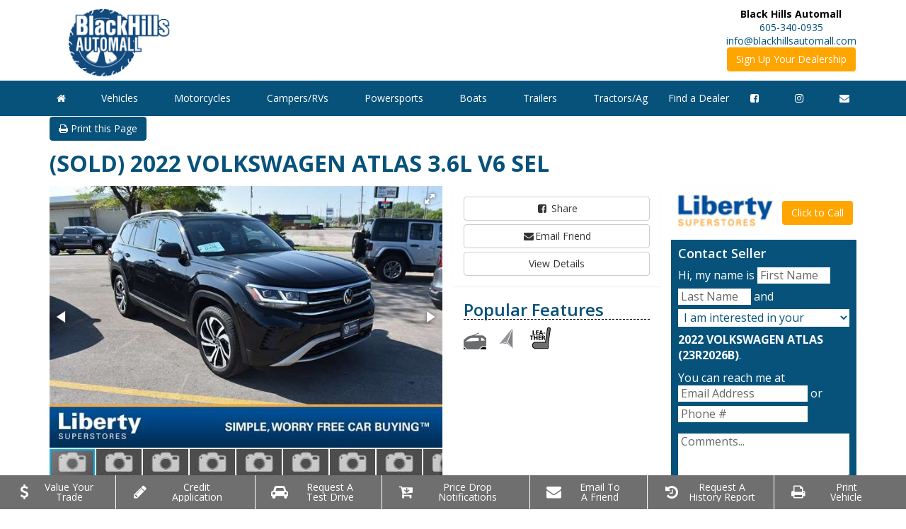

--- FILE ---
content_type: text/html; charset=utf-8
request_url: http://blackhillsautomall.com/inventory/details/USED/VOLKSWAGEN/ATLAS/2022/Rapid-City/South-Dakota/5913584/0
body_size: 17307
content:


<!DOCTYPE html>
<html lang="en-us">
<head>
  <meta charset="utf-8"/>
  <meta http-equiv="x-ua-compatible" content="ie=edge"/>
  <meta name="viewport" content="width=device-width, initial-scale=1.0, maximum-scale=1.0">
  <meta name="description" content="Black Hills Automall: Buy this USED 2022 VOLKSWAGEN ATLAS 23R2026B for sale in Rapid City South Dakota 57701 from Liberty Superstores. $38,495"/>
  <link href="https://cdn.carbase.com" rel="preconnect" crossorigin>
  <link rel="canonical" href="http://blackhillsautomall.com/inventory/details/USED/VOLKSWAGEN/ATLAS/2022/Rapid-City/South-Dakota/5913584/0"/>
   
  <meta property="product:retailer_item_id" content="5913584" />
  <meta property="product:condition" content="USED" />
      <meta property="product:price:amount" content="$38,495" />
 
   

  

<script type="application/ld+json">
  {
      "@context": "http://schema.org",
      "@type": "Vehicle",  
      "name": "2022 VOLKSWAGEN ATLAS - 23R2026B",
      "url": "http://blackhillsautomall.com//inventory/details/used/VOLKSWAGEN/ATLAS/2022/Rapid-City/South-Dakota/5913584/23R2026B",
	  "image": "//cdn.carbase.com/dealerx/liberty/5913584_188020556_640.jpg",  
      "description": "YOU CAN VIEW IT AT LIBERTY MITSUBISHI VOLKSWAGEN AT 600 CAMBELL ST IN RAPID CITY (ACROSS FROM THE FAIRGROUNDS). IF YOU CANT MAKE IT DOWN, THEN CALL US AT 877-315-0818",
      "vehicleIdentificationNumber": "1V2BR2CA9NC534293",
      "vehicleModelDate": "2022",
      "mileageFromOdometer": "16508",
      "color": "Deep Black Pearl",
      "manufacturer": "VOLKSWAGEN",
      "model": "ATLAS",
      "brand": {
	    "@type": "Thing",
	    "name": "VOLKSWAGEN"
      },  
      "offers": {
	    "@type": "Offer",	
	    
	      "priceCurrency": "USD",	
	      "price": "38495",
	      "priceValidUntil": "2026-02-01T00:00:00.0000000-06:00",
	      
	    "itemCondition": "http://schema.org/USEDCondition",
	    "availability": "http://schema.org/InStock",
	    "seller": {
	      "@type": "AutoDealer",
	       "name": "Liberty Superstores"
	    }
      }
  }
</script>
   


    <meta property="og:type" content="product.item" />
    <meta property="og:title" content="2022 VOLKSWAGEN ATLAS3.6L V6 SEL" />
    <meta property="og:image" content="http://cdn.carbase.com/dealerx/liberty/5913584_188020556_640.jpg" />
    <meta property="og:site_name" content="Black Hills Automall" />
    <meta property="og:description" content="Black Hills Automall: Buy this USED 2022 VOLKSWAGEN ATLAS 23R2026B for sale in Rapid City South Dakota 57701 from Liberty Superstores. $38,495" />
    <meta property="og:url" content="http://blackhillsautomall.com/inventory/details/USED/VOLKSWAGEN/ATLAS/2022/Rapid-City/South-Dakota/5913584/0" />
<script type="application/ld+json">
  {
    "@context": "http://schema.org",
    "@type": "WebSite",
    "url": "https://blackhillsautomall.com/",  
    "name": "Black Hills Automall",
    "potentialAction": {
	    "@type": "SearchAction",
	    "target": "http://blackhillsautomall.com/inventory/results?freetext={search_string}",
	    "query-input": "required name=search_string"
    }
  }
</script>


<script type="application/ld+json">
  {
    "@context": "http://schema.org",
    "@type": "Organization",
    "name" : "Black Hills Automall",
    "url": "https://blackhillsautomall.com/",
    "logo": "https://cdn.carbase.com/man/assets/blackhills/assets/images/logo.png"
  }
</script>
  
  <title>Stock# 23R2026B USED 2022 VOLKSWAGEN ATLAS</title>
  <link rel="icon" href="https://blackhillsautomall.com/favicon.ico?v=639054847490540965" />
  
  <link href="https://fonts.googleapis.com/icon?family=Material+Icons" rel="stylesheet">
  <link href="https://cdn.carbase.com//manglobal/bundle.css?automallId=blackhills" rel="stylesheet" type="text/css"/>
    
  <link href="https://cdn.carbase.com/man/resources/blackhills/site.css?automallId=blackhills" type="text/css" rel="stylesheet"/>
    
  <!-- HTML5 shim and Respond.js IE8 support of HTML5 elements and media queries -->
  <!--[if lt IE 9]>
      <script src="https://oss.maxcdn.com/html5shiv/3.7.2/html5shiv.min.js"></script>
      <script src="https://oss.maxcdn.com/respond/1.4.2/respond.min.js"></script>
  <![endif]-->
  <script>
      var CB = CB || {};
      CB.URLS = CB.URLS || {};
      CB.URLS.CLICK_TO_CALL = 'https://blackhillsautomall.com/Analytics/ClickToCall';
  </script>
  <script type="text/javascript">
    var googletag = googletag || {}; googletag.cmd = googletag.cmd || [], googletag.cmd.push(function () { googletag.pubads(), googletag.enableServices() }), function () { var a = document.createElement("script"); a.async = !0, a.type = "text/javascript"; var b = "https:" === document.location.protocol; a.src = (b ? "https:" : "http:") + "//www.googletagservices.com/tag/js/gpt.js"; var c = document.getElementsByTagName("script")[0]; c.parentNode.insertBefore(a, c) }();
  </script>

  <script>
    !function (a, b, c, d, e, f) { a.ddjskey = e; a.ddoptions = f || null; var m = b.createElement(c), n = b.getElementsByTagName(c)[0]; m.async = 1, m.src = d, n.parentNode.insertBefore(m, n) }(window, document, "script", "https://js.datadome.co/tags.js", "78E75958F5D8D06268C14F1B1AAB5B", { ajaxListenerPath: true, allowHtmlContentTypeOnCaptcha: true });
</script>

  <!-- Global site tag (gtag.js) - Google Ads: 666333493 -->
  <script async src="https://www.googletagmanager.com/gtag/js?id=AW-666333493"></script>
  <script>
    window.dataLayer = window.dataLayer || [];
    function gtag(){dataLayer.push(arguments);}
    gtag('js', new Date());

    gtag('config', 'AW-666333493');
  </script>

  <!-- Facebook Pixel Code -->
  <script>
    !function(f,b,e,v,n,t,s)
    {if(f.fbq)return;n=f.fbq=function(){n.callMethod?
    n.callMethod.apply(n,arguments):n.queue.push(arguments)};
    if(!f._fbq)f._fbq=n;n.push=n;n.loaded=!0;n.version='2.0';
    n.queue=[];t=b.createElement(e);t.async=!0;
    t.src=v;s=b.getElementsByTagName(e)[0];
    s.parentNode.insertBefore(t,s)}(window, document,'script',
    'https://connect.facebook.net/en_US/fbevents.js');
    fbq('init', '3572330956172439');
    fbq('track', 'PageView');
  </script>
  <noscript><img height="1" width="1" style="display:none"
    src="https://www.facebook.com/tr?id=3572330956172439&ev=PageView&noscript=1"
  /></noscript>
  <!-- End Facebook Pixel Code -->






<!-- Google Analytics -->
<script type="text/javascript">
  (function(i,s,o,g,r,a,m){i['GoogleAnalyticsObject']=r;i[r]=i[r]||function(){
      (i[r].q=i[r].q||[]).push(arguments)},i[r].l=1*new Date();a=s.createElement(o),
      m=s.getElementsByTagName(o)[0];a.async=1;a.src=g;m.parentNode.insertBefore(a,m)
  })(window,document,'script','https://www.google-analytics.com/analytics.js','ga');

  (function() {
ga('create', 'UA-149426164-4', 'auto', 'a0');ga('a0.send', 'pageview');ga('create', 'UA-43943530-40', 'auto', 'a1');ga('a1.send', 'pageview');  })();
  

  function GoogleAnalyticsPageView() {
ga('a0.send', 'pageview');ga('a1.send', 'pageview');  }

  function GoogleAnalyticsEvent(cat, action, label, value) {
      ga('a0.send', 'event', cat, action, label, value);
      ga('a1.send', 'event', cat, action, label, value);
  }
</script>
<!-- End Google Analytics --></head>

<body data-am-page-type="inventory">

	<div id="fb-root"></div>
	










<script data-ad-client="ca-pub-4658094024022654" async src="https://pagead2.googlesyndication.com/pagead/js/adsbygoogle.js"></script>
<main>

      <div id="amHeader" class="am-header">
        <div class="container">
          <div class="row">
            <div class="col-xs-12 am-header-cell-container">
              <div class="am-header-cell am-header-cell__logo">
                <a href='https://blackhillsautomall.com/'>
                  <img src='https://cdn.carbase.com/man/assets/blackhills/assets//images/logo.png' class="img-responsive" alt="Black Hills Automall Logo" />
                </a>
                <!--sublogo-->
              </div>
                <div id='kam-header-ad' class="am-header-cell am-header-cell__ad-desktop">

                    

<div id="dfpleader"
     class="dfpad"
     data-show-immediate="false"
     data-inventory-size-code="large"
     data-ad-size="[728,90]"
     data-additional-sizes=""
     data-adcode="testsite_testmz_large"></div>

                </div>
              <div class="am-header-cell-control-container">
                  <div class="am-header-cell am-header-cell__control am-header-cell__control__address hidden-xs">
                      <div>
                        <strong>Black Hills Automall</strong><br>
                        <a href="tel:6053400935">605-340-0935</a> <br>
                        <a href="mailto:info@blackhillsautomall.com">info@blackhillsautomall.com</a>
                      </div>
                      <div>
                        <a href='https://docs.google.com/forms/d/e/1FAIpQLSdoFBNURKug90D3CP-ZweB20MtorrtbdWtIoKDvHNl5fp39zw/viewform' target="_blank" class="btn btn-action">Sign Up Your Dealership</a>
                      </div>
                  </div>

                <div class="am-header-cell am-header-cell__control am-header-cell__control__menu ">
                  <button class="collapsed" data-toggle="collapse" data-target="#amMainMenu">
                    <i class="fa fa-bars"></i>
                    <span>Menu</span>
                  </button>
                </div>
              </div>
            </div>
          </div>
        </div>
      </div>
      <div id="amContentContainer" class="am-content-container">
        <nav class="am-nav">
          <div class="navbar-header"></div>
          <div class="collapse navbar-collapse" id="amMainMenu">
            <ul class="nav navbar-nav">
                  <li>
                    <a href="https://blackhillsautomall.com/">
                        <i class="fa fa-home hidden-xs"></i> <span class="visible-xs">Home</span>
                      </a>
                  </li>
                <li>
                    <a href="https://blackhillsautomall.com/vehicles" class="">
                      <span class="">Vehicles</span>
                    </a>
                  </li>
                  <li>
                    <a href="https://blackhillsautomall.com/motorcycles" class="">
                      <span class="">Motorcycles</span>
                    </a>
                  </li>
                  <li>
                    <a href="https://blackhillsautomall.com/recreational-vehicles" class="">
                      <span class="">Campers/RVs</span>
                    </a>
                  </li>
                  <li>
                    <a href="https://blackhillsautomall.com/powersports" class="">
                      <span class="">Powersports</span>
                    </a>
                  </li>
                  <li>
                    <a href="https://blackhillsautomall.com/boats" class="">
                      <span class="">Boats</span>
                    </a>
                  </li>

                  <li>
                    <a href="https://blackhillsautomall.com/trailers" class="">
                      <span class="">Trailers</span>
                    </a>
                  </li>
                  <li>
                    <a href="https://blackhillsautomall.com/ag" class="">
                      <span class="">Tractors/Ag</span>
                    </a>
                  </li>

              <li class="">
                <a href="https://blackhillsautomall.com/Dealers">Find a Dealer</a>
              </li>

              <li class="social-media hidden-xs">
                <a href="https://www.facebook.com/blackhillsautomall" target="_blank" rel="nofollow noopener">
                  <i class="fa fa-facebook-square"></i>
                </a>
              </li>
              <li class="social-media hidden-xs">
                <a href="https://www.instagram.com/blackhillsautomall" target="_blank" rel="nofollow noopener">
                  <i class="fa fa-instagram"></i>
                </a>
              </li>

              <li class="social-media">
                <a href="https://blackhillsautomall.com/main/contactus"> <i class="fa fa-envelope hidden-xs"></i><span class="visible-xs">Contact Us</span></a>
              </li>
            </ul>
          </div>
        </nav>
        <ul class="am-navbar-category-static-menu hidden">
          <li data-toggle="tooltip" title="Browse Passenger Vehicles" data-placement="bottom">
            <a href="https://blackhillsautomall.com/vehicles"><img src='https://cdn.carbase.com/man/assets/blackhills/assets//images/generic-icon-placeholder.png' alt="Vehicles" /> <span class="">Vehicles</span></a>
          </li>

          <li data-toggle="tooltip" title="Browse Motorcycles & Scooters" data-placement="bottom">
            <a href="https://blackhillsautomall.com/motorcycles"><img src='https://cdn.carbase.com/man/assets/blackhills/assets//images/generic-icon-placeholder.png' alt="Motorcycles" /><span class="">Motorcycles</span></a>
          </li>
          <li data-toggle="tooltip" title="Browse Campers & RVs" data-placement="bottom">
            <a href="https://blackhillsautomall.com/recreational-vehicles"><img src='https://cdn.carbase.com/man/assets/blackhills/assets//images/generic-icon-placeholder.png' alt="Campers/RVs" /><span class="">Campers/RVs</span></a>
          </li>
          <li data-toggle="tooltip" title="Browse ATV's, Snowmobiles, and other Powersports" data-placement="bottom">
            <a href="https://blackhillsautomall.com/powersports"><img src='https://cdn.carbase.com/man/assets/blackhills/assets//images/generic-icon-placeholder.png' alt="Powersports" /><span class="">Powersports</span></a>
          </li>
          <li data-toggle="tooltip" title="Browse Boats & Jet Skis" data-placement="bottom">
            <a href="https://blackhillsautomall.com/boats"><img src='https://cdn.carbase.com/man/assets/blackhills/assets//images/generic-icon-placeholder.png' alt="Boats" /><span class="">Boats</span></a>
          </li>

          <li data-toggle="tooltip" title="Browse Trailers" data-placement="bottom">
            <a href="https://blackhillsautomall.com/trailers"><img src='https://cdn.carbase.com/man/assets/blackhills/assets//images/generic-icon-placeholder.png' alt="Trailers" /><span class="">Trailers</span></a>
          </li>
          <li data-toggle="tooltip" title="Browse Tractors & Ag Equipment" data-placement="bottom">
            <a href="https://blackhillsautomall.com/ag"><img src='https://cdn.carbase.com/man/assets/blackhills/assets//images/generic-icon-placeholder.png' alt="Tractors/Ag" /><span class="">Tractors/Ag</span></a>
          </li>
        </ul>
        <div class="am-content-container-body">
          




<div class="container">

<div class="row row-vdp">
  <div class="col-lg-12">
    <a href="https://blackhillsautomall.com/inventory/printdetail?vid=5913584" class="btn btn-primary pull-left" target="_blank" rel="noopener nofollow">
      <i class="fa fa-print"></i> Print this Page
    </a>

    <div class="hidden-mobile">
      <div class="btn-group pull-right">
                      </div>
    </div>


  </div>
</div>


<div class="row row-vdp">
  <div class="col-lg-12">

    <div class="clearfix visible-xs"></div>
    <h1 class="cbl-detail-title">(SOLD) 2022 VOLKSWAGEN ATLAS 3.6L V6 SEL</h1>
  </div>
</div>


<div class="row row-vdp" id="contact-target-2">
  <div class="col-lg-6">


<div class="fotorama"
     data-nav=thumbs
     data-navposition=bottom
     data-allowfullscreen=native
     data-fit=contain
     data-transition=slide
     
     
     data-direction=ltr
     data-arrows=true
     data-hash=false
     data-loop=true
     data-autoplay=true
     data-stopautoplayontouch=true
     data-keyboard=true
     data-click=true
     data-swipe=true
     data-trackpad=true
     data-shuffle=false
     data-shadows=true
     data-width=100%
     
     
     
     
     
     
     
     >
			<a href="//cdn.carbase.com/dealerx/liberty/5913584_188020556_640.jpg?w=-1"
			   data-thumb="//cdn.carbase.com/dealerx/liberty/5913584_188020556_120.jpg?h=80&w=80"
			   >
			</a>
			<a href="//cdn.carbase.com/dealerx/liberty/5913584_188020557_640.jpg?w=-1"
			   data-thumb="//cdn.carbase.com/dealerx/liberty/5913584_188020557_120.jpg?h=80&w=80"
			   >
			</a>
			<a href="//cdn.carbase.com/dealerx/liberty/5913584_188020558_640.jpg?w=-1"
			   data-thumb="//cdn.carbase.com/dealerx/liberty/5913584_188020558_120.jpg?h=80&w=80"
			   >
			</a>
			<a href="//cdn.carbase.com/dealerx/liberty/5913584_188020559_640.jpg?w=-1"
			   data-thumb="//cdn.carbase.com/dealerx/liberty/5913584_188020559_120.jpg?h=80&w=80"
			   >
			</a>
			<a href="//cdn.carbase.com/dealerx/liberty/5913584_188020560_640.jpg?w=-1"
			   data-thumb="//cdn.carbase.com/dealerx/liberty/5913584_188020560_120.jpg?h=80&w=80"
			   >
			</a>
			<a href="//cdn.carbase.com/dealerx/liberty/5913584_188020561_640.jpg?w=-1"
			   data-thumb="//cdn.carbase.com/dealerx/liberty/5913584_188020561_120.jpg?h=80&w=80"
			   >
			</a>
			<a href="//cdn.carbase.com/dealerx/liberty/5913584_188020562_640.jpg?w=-1"
			   data-thumb="//cdn.carbase.com/dealerx/liberty/5913584_188020562_120.jpg?h=80&w=80"
			   >
			</a>
			<a href="//cdn.carbase.com/dealerx/liberty/5913584_188020563_640.jpg?w=-1"
			   data-thumb="//cdn.carbase.com/dealerx/liberty/5913584_188020563_120.jpg?h=80&w=80"
			   >
			</a>
			<a href="//cdn.carbase.com/dealerx/liberty/5913584_188020564_640.jpg?w=-1"
			   data-thumb="//cdn.carbase.com/dealerx/liberty/5913584_188020564_120.jpg?h=80&w=80"
			   >
			</a>
			<a href="//cdn.carbase.com/dealerx/liberty/5913584_188020565_640.jpg?w=-1"
			   data-thumb="//cdn.carbase.com/dealerx/liberty/5913584_188020565_120.jpg?h=80&w=80"
			   >
			</a>
			<a href="//cdn.carbase.com/dealerx/liberty/5913584_188020566_640.jpg?w=-1"
			   data-thumb="//cdn.carbase.com/dealerx/liberty/5913584_188020566_120.jpg?h=80&w=80"
			   >
			</a>
			<a href="//cdn.carbase.com/dealerx/liberty/5913584_188020567_640.jpg?w=-1"
			   data-thumb="//cdn.carbase.com/dealerx/liberty/5913584_188020567_120.jpg?h=80&w=80"
			   >
			</a>
			<a href="//cdn.carbase.com/dealerx/liberty/5913584_188020568_640.jpg?w=-1"
			   data-thumb="//cdn.carbase.com/dealerx/liberty/5913584_188020568_120.jpg?h=80&w=80"
			   >
			</a>
			<a href="//cdn.carbase.com/dealerx/liberty/5913584_188020569_640.jpg?w=-1"
			   data-thumb="//cdn.carbase.com/dealerx/liberty/5913584_188020569_120.jpg?h=80&w=80"
			   >
			</a>
			<a href="//cdn.carbase.com/dealerx/liberty/5913584_188020570_640.jpg?w=-1"
			   data-thumb="//cdn.carbase.com/dealerx/liberty/5913584_188020570_120.jpg?h=80&w=80"
			   >
			</a>
			<a href="//cdn.carbase.com/dealerx/liberty/5913584_188020571_640.jpg?w=-1"
			   data-thumb="//cdn.carbase.com/dealerx/liberty/5913584_188020571_120.jpg?h=80&w=80"
			   >
			</a>
			<a href="//cdn.carbase.com/dealerx/liberty/5913584_188020572_640.jpg?w=-1"
			   data-thumb="//cdn.carbase.com/dealerx/liberty/5913584_188020572_120.jpg?h=80&w=80"
			   >
			</a>
			<a href="//cdn.carbase.com/dealerx/liberty/5913584_188020573_640.jpg?w=-1"
			   data-thumb="//cdn.carbase.com/dealerx/liberty/5913584_188020573_120.jpg?h=80&w=80"
			   >
			</a>
			<a href="//cdn.carbase.com/dealerx/liberty/5913584_188020574_640.jpg?w=-1"
			   data-thumb="//cdn.carbase.com/dealerx/liberty/5913584_188020574_120.jpg?h=80&w=80"
			   >
			</a>
			<a href="//cdn.carbase.com/dealerx/liberty/5913584_188020575_640.jpg?w=-1"
			   data-thumb="//cdn.carbase.com/dealerx/liberty/5913584_188020575_120.jpg?h=80&w=80"
			   >
			</a>
			<a href="//cdn.carbase.com/dealerx/liberty/5913584_188020576_640.jpg?w=-1"
			   data-thumb="//cdn.carbase.com/dealerx/liberty/5913584_188020576_120.jpg?h=80&w=80"
			   >
			</a>
			<a href="//cdn.carbase.com/dealerx/liberty/5913584_188020577_640.jpg?w=-1"
			   data-thumb="//cdn.carbase.com/dealerx/liberty/5913584_188020577_120.jpg?h=80&w=80"
			   >
			</a>
			<a href="//cdn.carbase.com/dealerx/liberty/5913584_188020578_640.jpg?w=-1"
			   data-thumb="//cdn.carbase.com/dealerx/liberty/5913584_188020578_120.jpg?h=80&w=80"
			   >
			</a>
			<a href="//cdn.carbase.com/dealerx/liberty/5913584_188020579_640.jpg?w=-1"
			   data-thumb="//cdn.carbase.com/dealerx/liberty/5913584_188020579_120.jpg?h=80&w=80"
			   >
			</a>
			<a href="//cdn.carbase.com/dealerx/liberty/5913584_188020580_640.jpg?w=-1"
			   data-thumb="//cdn.carbase.com/dealerx/liberty/5913584_188020580_120.jpg?h=80&w=80"
			   >
			</a>
			<a href="//cdn.carbase.com/dealerx/liberty/5913584_188020581_640.jpg?w=-1"
			   data-thumb="//cdn.carbase.com/dealerx/liberty/5913584_188020581_120.jpg?h=80&w=80"
			   >
			</a>
			<a href="//cdn.carbase.com/dealerx/liberty/5913584_188020582_640.jpg?w=-1"
			   data-thumb="//cdn.carbase.com/dealerx/liberty/5913584_188020582_120.jpg?h=80&w=80"
			   >
			</a>
			<a href="//cdn.carbase.com/dealerx/liberty/5913584_188020583_640.jpg?w=-1"
			   data-thumb="//cdn.carbase.com/dealerx/liberty/5913584_188020583_120.jpg?h=80&w=80"
			   >
			</a>
			<a href="//cdn.carbase.com/dealerx/liberty/5913584_188020584_640.jpg?w=-1"
			   data-thumb="//cdn.carbase.com/dealerx/liberty/5913584_188020584_120.jpg?h=80&w=80"
			   >
			</a>
			<a href="//cdn.carbase.com/dealerx/liberty/5913584_188020585_640.jpg?w=-1"
			   data-thumb="//cdn.carbase.com/dealerx/liberty/5913584_188020585_120.jpg?h=80&w=80"
			   >
			</a>
			<a href="//cdn.carbase.com/dealerx/liberty/5913584_188020586_640.jpg?w=-1"
			   data-thumb="//cdn.carbase.com/dealerx/liberty/5913584_188020586_120.jpg?h=80&w=80"
			   >
			</a>
			<a href="//cdn.carbase.com/dealerx/liberty/5913584_188020587_640.jpg?w=-1"
			   data-thumb="//cdn.carbase.com/dealerx/liberty/5913584_188020587_120.jpg?h=80&w=80"
			   >
			</a>
			<a href="//cdn.carbase.com/dealerx/liberty/5913584_188020588_640.jpg?w=-1"
			   data-thumb="//cdn.carbase.com/dealerx/liberty/5913584_188020588_120.jpg?h=80&w=80"
			   >
			</a>
			<a href="//cdn.carbase.com/dealerx/liberty/5913584_188020589_640.jpg?w=-1"
			   data-thumb="//cdn.carbase.com/dealerx/liberty/5913584_188020589_120.jpg?h=80&w=80"
			   >
			</a>
			<a href="//cdn.carbase.com/dealerx/liberty/5913584_188020590_640.jpg?w=-1"
			   data-thumb="//cdn.carbase.com/dealerx/liberty/5913584_188020590_120.jpg?h=80&w=80"
			   >
			</a>
			<a href="//cdn.carbase.com/dealerx/liberty/5913584_188020591_640.jpg?w=-1"
			   data-thumb="//cdn.carbase.com/dealerx/liberty/5913584_188020591_120.jpg?h=80&w=80"
			   >
			</a>
			<a href="//cdn.carbase.com/dealerx/liberty/5913584_188020592_640.jpg?w=-1"
			   data-thumb="//cdn.carbase.com/dealerx/liberty/5913584_188020592_120.jpg?h=80&w=80"
			   >
			</a>
			<a href="//cdn.carbase.com/dealerx/liberty/5913584_188020593_640.jpg?w=-1"
			   data-thumb="//cdn.carbase.com/dealerx/liberty/5913584_188020593_120.jpg?h=80&w=80"
			   >
			</a>
			<a href="//cdn.carbase.com/dealerx/liberty/5913584_188020594_640.jpg?w=-1"
			   data-thumb="//cdn.carbase.com/dealerx/liberty/5913584_188020594_120.jpg?h=80&w=80"
			   >
			</a>
</div>
    <div class="row">
      <div class="col-lg-6">

		<a class="btn btn-default btn-block" href="#" data-toggle="modal" data-target="#cbl-detail-request-pictures" onclick="GoogleAnalyticsEvent('requestpics', 'click', 'VDP');">
			<i class="fa fa-fw fa-lg fa-camera"></i>&nbsp;Request  Additional  Pictures
		</a>
      </div>
      <div class="col-lg-6"></div>
    </div>
  </div>
  <div class="col-lg-3">
    <div class="row">

      <div class="panel panel-default am-cta__desktop">
        <div class="panel-body">
          
          <a href="https://www.facebook.com/sharer/sharer.php?u=http://blackhillsautomall.com/inventory/details/USED/VOLKSWAGEN/ATLAS/2022/Rapid-City/South-Dakota/5913584/0" target="_blank" rel="noopener" class="btn btn-default btn-block">
            <i class="fa fa-fw  fa-facebook-square"></i> Share
          </a>
          <a href="#" class="btn btn-default btn-block" data-toggle="modal" data-target="#cbl-detail-modal-share-this-vehicle"><i class="fa fa-fw  fa-envelope"></i>Email Friend</a>
          <a class="btn btn-default btn-block" href="#VDPTabDetails">View Details</a>
        </div>
      </div>
    </div>


    <div class="am-vdp-popular-features">
          <h3 class="title">Popular Features</h3>
    <ul class="list-inline remove-bottom-margin am-popular-feature-list am-popular-feature-list__VDP">
        <li data-popular-feature="sunroof"><img src="https://cdn.carbase.com//icons/PopularFeatureIcons/sunroof.png" alt="Sunroof" class="am-popular-feature-icon" data-toggle="tooltip" title="Sunroof" /></li>
        <li data-popular-feature="navigation"><img src="https://cdn.carbase.com//icons/PopularFeatureIcons/navigation.png" alt="Navigation" class="am-popular-feature-icon" data-toggle="tooltip" title="Navigation" /></li>
        <li data-popular-feature="leatherinterior"><img src="https://cdn.carbase.com//icons/PopularFeatureIcons/leatherinterior.png" alt="Leather Interior" class="am-popular-feature-icon" data-toggle="tooltip" title="Leather Interior" /></li>
    </ul>


    </div>
  </div>
  <div class="col-lg-3">
    <div class="am-vdp-seller hidden-xs ">
      <div id="am-contact-wrapper">
        <table style="width: 100%; max-width: 100%;">
          <tr>
            <td style="text-align: center;">
                <a href="https://blackhillsautomall.com/Analytics/ClickRedirect?sourceDescription=VDP&targetUrl=https%3a%2f%2fblackhillsautomall.com%2fDealers%2f40513%2fLiberty-Superstores-Rapid-City-South-Dakota-57701%2fInfo&componentType=Dealer&componentId=40513&itemType=LogoClick&itemId=40513&itemName=Liberty+Superstores" class="am-vdp-dealer-logo-link"><img alt="Liberty Superstores Logo" class="img-responsive" height="50" onerror="this.parentNode.removeChild(this)" src="https://cdn.carbase.com//man/logo/liberty/40513/chrysler/0/logo.png?w=150&amp;h=50" style="margin: auto" title="Liberty Superstores Logo" width="150" /></a>
            </td>
            <td style="padding: 5px;">
              <a data-click-to-call data-phone="1-800-363-4386" data-dealer-id="40513" data-vid="5913584" class="btn btn-block btn-action">Click to Call</a>
            </td>
          </tr>
          <tr>
            <td colspan="2">
            </td>
          </tr>
        </table>

        <div class="am-vdp-contact-seller bg-info">
          <h4>Contact Seller</h4>
          <form action="/Form?Length=4" class="cb-nj-form" data-ajax="true" data-ajax-begin="$(&#39;#requestmoreinfoinline13d89&#39;).trigger({type: &#39;cbnjform_begin&#39;, formId: &#39;requestmoreinfoinline13d89&#39;});" data-ajax-complete="$(&#39;#requestmoreinfoinline13d89&#39;).trigger({type: &#39;cbnjform_complete&#39;, formId: &#39;requestmoreinfoinline13d89&#39;});" data-ajax-failure="$(&#39;#requestmoreinfoinline13d89&#39;).trigger({type: &#39;cbnjform_failure&#39;, formId: &#39;requestmoreinfoinline13d89&#39;});" data-ajax-method="POST" data-ajax-mode="replace-with" data-ajax-success="$(&#39;#requestmoreinfoinline13d89&#39;).trigger({type: &#39;cbnjform_success&#39;, formId: &#39;requestmoreinfoinline13d89&#39;});" data-ajax-update="#requestmoreinfoinline13d89" data-form-id="requestmoreinfoinline" enctype="application/x-www-form-urlencoded" id="requestmoreinfoinline13d89" method="post">

<input autocomplete="nope" class="cb-form-field__subject" id="CBLFormSubjectControl" name="CBLFormSubjectControl" tabindex="-1" type="text" value="" /><input id="FormId" name="FormId" type="hidden" value="requestmoreinfoinline" />
<p>
    Hi, my name is <input class="cb-inline-field" data-val="true" data-val-required="First name required" id="FirstName" name="FirstName" placeholder="First Name" size="10" type="text" value="" /> <input class="cb-inline-field" data-val="true" data-val-required="Last name required" id="LastName" name="LastName" placeholder="Last Name" size="10" type="text" value="" /> and <select class="cb-inline-field" id="RequestType" name="RequestType" style="display:block;width:100%;"><option value="I am interested in your">I am interested in your</option>
<option value="I need info about your">I need info about your</option>
</select> <b>2022 VOLKSWAGEN ATLAS (23R2026B)</b>.
</p>
<p>
	You can reach me at <input class="cb-inline-field" data-val="true" data-val-email="The Email Address field is not a valid e-mail address." data-val-required="Email required" id="Email" name="Email" placeholder="Email Address" size="20" type="Email" value="" /> or <input class="cb-inline-field" data-val="true" data-val-regex="Invalid Phone" data-val-regex-pattern="\(?([0-9]{3})\)?([ .-]?)([0-9]{3})\2([0-9]{4})" data-val-required="Phone required" id="Phone" name="Phone" placeholder="Phone #" size="20" type="tel" value="" />
</p>
<p>
	<textarea class="cb-inline-field" cols="20" id="Message" name="Message" placeholder="Comments..." rows="3" style="display:block;width:100%;">
</textarea>
</p>
<input data-val="true" data-val-number="The field Vid must be a number." id="Vid" name="Vid" type="hidden" value="5913584" />
<p>Thank you! <button type="submit" class="btn btn-action btn-lg">Submit</button></p>
<div class="validation-summary-valid" data-valmsg-summary="true"><ul><li style="display:none"></li>
</ul></div>
</form>
            <h5 class="title-location"><i class="fa fa-map-marker"></i> This Vehicle Is Located At</h5>
            <p>
              <b>Liberty Superstores</b><br/>
              1101 E. Omaha Street<br/>
              Rapid City, SD
            </p>
        </div>
      </div>
    </div>
  </div>
</div>
  <div class="am-vdp-actionbar__desktop">
    <ul class="container nav nav-justified">
      <li>
        <a href="/Inventory/ValueTrade?vid=5913584" target="_blank">
          <i class="fa fa-fw fa-dollar"></i><span>Value Your<br/>Trade</span>
        </a>
      </li>
      <li>
        <a href="javascript: void();" data-toggle="modal" data-target="#cbl-detail-modal-get-preapproved">
          <i class="fa fa-fw fa-pencil"></i><span>Credit<br/>Application</span>
        </a>
      </li>
      <li>
        <a href="javascript: void();" data-toggle="modal" data-target="#cbl-detail-modal-schedule-test-drive">
          <i class="fa fa-fw fa-car"></i><span>Request A<br/>Test Drive</span>
        </a>
      </li>
      <li>
        <a href="javascript: void();" data-toggle="modal" data-target="#cbl-detail-modal-price-drop">
          <i class="fa fa-fw fa-cart-arrow-down"></i><span>Price Drop<br/>Notifications</span>
        </a>
      </li>
      <li>
        <a href="javascript: void();" data-toggle="modal" data-target="#cbl-detail-modal-share-this-vehicle">
          <i class="fa fa-fw fa-envelope"></i><span>Email To<br/>A Friend</span>
        </a>
      </li>
      <li>
        <a href="javascript: void();" data-toggle="modal" data-target="#cbl-detail-modal-request-history-report">
          <i class="fa fa-fw fa-history"></i><span>Request A<br/>History Report</span>
        </a>
      </li>
      <li>
        <a href="/Inventory/PrintDetail?vid=5913584">
          <i class="fa fa-fw fa-print"></i><span>Print<br/>Vehicle</span>
        </a>
      </li>

    </ul>
  </div>

<div class="row row-vdp">
  <div class="col-lg-4 am-vdp-description">
      <h4 class="h3 title">Vehicle Description</h4>
      <p>YOU CAN VIEW IT AT LIBERTY MITSUBISHI VOLKSWAGEN AT 600 CAMBELL ST IN RAPID CITY (ACROSS FROM THE FAIRGROUNDS). IF YOU CANT MAKE IT DOWN, THEN CALL US AT 877-315-0818</p>




<div class="panel panel-success-light">
    <div class="panel-heading"><h3 class="panel-title">Estimate Payments</h3></div>
    <div class="panel-body">
        <form class="form-horizontal am-est-payment-form" id="est-payments_f97db5" method="post" action="https://blackhillsautomall.com/inventory/estimatepayment">
            <input type="hidden" name="vid" value="5913584" />
            <input type="hidden" name="sellingPrice" value="38495" />
            <div class="form-group">
                <label class="col-xs-6 control-label">Price</label>
                <div class="col-xs-6">
                    <p class="form-control-static text-right">$38,495</p>
                </div>
            </div>
            <div class="form-group">
                <label class="col-xs-6 control-label" for="est-payments_f97db5-downPayment">Down Payment</label>
                <div class="col-xs-6">
                    <div class="input-group input-group-sm">
                        <span class="input-group-addon">$</span>
                        <input type="number" min="0" max="38495" step="100" value="7699" class="form-control" name="downPayment" id="est-payments_f97db5-downPayment"/>
                    </div>
                </div>
            </div>
            <div class="form-group">
                <label class="col-xs-6 control-label" for="est-payments_f97db5-term">Term</label>
                <div class="col-xs-6">
                    <select class="form-control input-sm" name="term" id="est-payments_f97db5-term">
                        <option value="12" >12 Months</option>
                        <option value="24" >24 Months</option>
                        <option value="36" >36 Months</option>
                        <option value="48" >48 Months</option>
                        <option value="60" selected=&#39;selected&#39;>60 Months</option>
                        <option value="72" >72 Months</option>
                    </select>
                </div>
            </div>
            <div class="form-group">
                <label class="col-xs-6 control-label" for="est-payments_f97db5-rate">Rate</label>
                <div class="col-xs-6">
                    <div class="input-group input-group-sm">
                        <span class="input-group-addon">%</span>
                        <input type="number" class="form-control" name="rate" value="3" min="0" max="19" step=".5" id="est-payments_f97db5-rate"/>
                    </div>
                </div>
            </div>
            <div class="form-group">
                <label class="col-xs-6 control-label label-est-payment">Est. Payment</label>
                <div class="col-xs-6">
                    <p class="form-control-static text-right"><b id="estimatedPaymentResult" class="am-est-payment-value"></b>/mo*</p>
                </div>
            </div>
        </form>
        <a class="btn btn-danger btn-sm pull-right form-btn" href="#cbl-detail-modal-get-preapproved" data-toggle="modal" data-form="finance"><i class="fa fa-check-square"></i> Apply Now</a>
    </div>
</div>




  </div>
  <div class="col-lg-5">
    
<ul class="nav nav-tabs am-nav-tabs-slanted" role="tablist">
  <li role="presentation" class="active">
    <a data-toggle="tab" role="tab" href="#VDPTabDetails" aria-controls="VDPTabDetails">Details</a>
  </li>
    <li role="presentation">
      <a href="#VDPTabOther" data-toggle="tab" role="tab" aria-controls="VDPTabMore">Features</a>
    </li>
  

</ul>
<div class="tab-content">
  <div role="tabpanel" class="tab-pane fade in active" id="VDPTabDetails">
    <table class="table table-striped table-condensed">
      <tbody>
          <tr>
            <td>VIN</td>
            <td>1V2BR2CA9NC534293</td>
          </tr>          <tr>
            <td>Stock Number</td>
            <td>23R2026B</td>
          </tr>          <tr>
            <td>Condition</td>
            <td>USED</td>
          </tr>          <tr>
            <td>Year</td>
            <td>2022</td>
          </tr>          <tr>
            <td>Make</td>
            <td>VOLKSWAGEN</td>
          </tr>          <tr>
            <td>Model</td>
            <td>ATLAS</td>
          </tr>          <tr>
            <td>Package</td>
            <td>3.6L V6 SEL</td>
          </tr>          <tr>
            <td>Mileage</td>
            <td>16,508 mileage</td>
          </tr>          <tr>
            <td>Body Style</td>
            <td>Crossover</td>
          </tr>          <tr>
            <td>Engine</td>
            <td>V-6 cyl</td>
          </tr>          <tr>
            <td>Fuel</td>
            <td>Gas</td>
          </tr>          <tr>
            <td>Drive Type</td>
            <td>All Wheel</td>
          </tr>          <tr>
            <td>Color</td>
            <td>Deep Black Pearl</td>
          </tr>      </tbody>
    </table>
  </div>
  <div role="tabpanel" class="tab-pane fade" id="VDPTabSpecs">

    <table class="table table-striped table-condensed">
      <tbody>
        <tr>
          <td colspan="2" class="spec-header"><strong>Engine</strong></td>
        </tr>
        <tr>
          <td>Engine Type</td>
          <td>V-6 cyl</td>
        </tr>
                <tr>
          <td colspan="2" class="spec-header"><strong>Fuel</strong></td>
        </tr>
        <tr>
          <td>Type</td>
          <td>GAS</td>
        </tr>
        <tr>
          <td>Capacity</td>
          <td></td>
        </tr>
        <tr>
          <td colspan="2" class="spec-header"><strong>Drivetrain</strong></td>
        </tr>
        <tr>
          <td>Driven Wheels</td>
          <td>All Wheel</td>
        </tr>
        <tr>
          <td colspan="2" class="spec-header"><strong>Technical Specifications</strong></td>
        </tr>
              </tbody>
    </table>
  </div>
  <div role="tabpanel" class="tab-pane fade" id="VDPTabSafety">
    <div class="panel panel-default">
      <div class="panel-body">
          <ul>
          </ul>
      </div>
    </div>

  </div>
  <div role="tabpanel" class="tab-pane fade" id="VDPTabMore">

    <div class="panel panel-default">
      <div class="panel-body">

      </div>

    </div>
  </div>
  <div id="VDPTabOther" role="tabpanel" class="tab-pane fade">
    <div class="panel panel-default">
      <div class="panel-body">
        <table class="table table-condensed table-striped">
          <tbody><tr><td>Navigation System</td>
<td>Air Conditioning</td>
</tr>
<tr><td>Spoiler</td>
<td>Tachometer</td>
</tr>
<tr><td>6 Speakers</td>
<td>AM/FM radio: SiriusXM with 360L</td>
</tr>
<tr><td>Radio data system</td>
<td>Radio: MIB3 Discover Media w/8` Touchscreen Nav</td>
</tr>
<tr><td>Automatic temperature control</td>
<td>Front dual zone A/C</td>
</tr>
<tr><td>Rear air conditioning</td>
<td>Rear window defroster</td>
</tr>
<tr><td>Memory seat</td>
<td>Power driver seat</td>
</tr>
<tr><td>Power steering</td>
<td>Power windows</td>
</tr>
<tr><td>Remote keyless entry</td>
<td>Steering wheel mounted audio controls</td>
</tr>
<tr><td>Four wheel independent suspension</td>
<td>Speed-sensing steering</td>
</tr>
<tr><td>Standard Suspension</td>
<td>Traction control</td>
</tr>
<tr><td>4-Wheel Disc Brakes</td>
<td>ABS brakes</td>
</tr>
<tr><td>Dual front impact airbags</td>
<td>Dual front side impact airbags</td>
</tr>
<tr><td>Emergency communication system: Car-Net</td>
<td>Front anti-roll bar</td>
</tr>
<tr><td>Low tire pressure warning</td>
<td>Occupant sensing airbag</td>
</tr>
<tr><td>Overhead airbag</td>
<td>Rear anti-roll bar</td>
</tr>
<tr><td>Power moonroof: Panoramic</td>
<td>Power Liftgate</td>
</tr>
<tr><td>Brake assist</td>
<td>Electronic Stability Control</td>
</tr>
<tr><td>Exterior Parking Camera Rear</td>
<td>Auto High-beam Headlights</td>
</tr>
<tr><td>Delay-off headlights</td>
<td>Front fog lights</td>
</tr>
<tr><td>Fully automatic headlights</td>
<td>Panic alarm</td>
</tr>
<tr><td>Security system</td>
<td>Speed control</td>
</tr>
<tr><td>Bumpers: body-color</td>
<td>Heated door mirrors</td>
</tr>
<tr><td>Power door mirrors</td>
<td>Roof rack: rails only</td>
</tr>
<tr><td>Turn signal indicator mirrors</td>
<td>Auto-dimming Rear-View mirror</td>
</tr>
<tr><td>Compass</td>
<td>Driver door bin</td>
</tr>
<tr><td>Driver vanity mirror</td>
<td>Front reading lights</td>
</tr>
<tr><td>Heated Comfort Front Bucket Seats</td>
<td>Heated steering wheel</td>
</tr>
<tr><td>Illuminated entry</td>
<td>Leather Shift Knob</td>
</tr>
<tr><td>Outside temperature display</td>
<td>Overhead console</td>
</tr>
<tr><td>Passenger vanity mirror</td>
<td>Rear reading lights</td>
</tr>
<tr><td>Rear seat center armrest</td>
<td>Sun blinds</td>
</tr>
<tr><td>Telescoping steering wheel</td>
<td>Tilt steering wheel</td>
</tr>
<tr><td>Trip computer</td>
<td>3rd row seats: split-bench</td>
</tr>
<tr><td>Front Bucket Seats</td>
<td>Front Center Armrest</td>
</tr>
<tr><td>Heated front seats</td>
<td>Perforated V-Tex Leatherette Seating Surfaces</td>
</tr>
<tr><td>Power passenger seat</td>
<td>Split folding rear seat</td>
</tr>
<tr><td>Passenger door bin</td>
<td>Alloy wheels</td>
</tr>
<tr><td>Wheels: 20` x 8J 5-Spoke 2-Tone Machined Alloy</td>
<td>Rain sensing wipers</td>
</tr>
<tr><td>Rear window wiper</td>
<td>Variably intermittent wipers</td>
</tr>
<tr><td>3.60 Axle Ratio</td>
<td></td>
</tr>
</tbody>
        </table>
      </div>
    </div>
  </div>
</div>
  </div>
</div>
  <div class="row">
    <div class="col-xs-12">
      *Default estimated payment is based on 3% rate for 60 months and $7,699 down payment. Estimated payments are for informational purposes only and don't account for acquisition fees, destination charges, tax, title, and other fees and incentives or represent a financing offer or guarantee of credit from the seller.
    </div>
  </div>

</div>


<div class="fixed-footer-mobile visible-xs-block visible-sm-block">
  <div class="button-bar">
    


    
<a href="#cbl-detail-modal-request-more-info"
       data-toggle="modal"
       data-target="#cbl-detail-modal-request-more-info"
       class="button-bar-btn button-bar-btn--more-info">
      <i class="fa fa-fw fa-star-o"></i><span>More Info.</span>
    </a>


    <a href="https://blackhillsautomall.com/Inventory" class="search-toggler button-bar-btn">
      <i class="fa fa-fw fa-search"></i><span>Search</span>
    </a>

    

    <a data-click-to-call data-phone="1-800-363-4386" data-dealer-id="40513" data-vid="5913584" class="button-bar-btn button-bar-btn--call">Click to Call</a>
  </div>
</div>


  <div class="modal fade" tabindex="-1" role="dialog" id="cbl-detail-modal-more-pictures">
    <div class="modal-dialog modal-lg">
      <div class="modal-content">
        <div class="modal-header">
          <button type="button" class="close" data-dismiss="modal" aria-label="Close">
            <span aria-hidden="true" class="fa fa-times"></span>
          </button>
          <h4 class="modal-title">Request More Pictures</h4>
        </div>
        <div class="modal-body">

          <form action="/Form?Length=4" class="cb-nj-form" data-ajax="true" data-ajax-begin="$(&#39;#requestpictures92f36&#39;).trigger({type: &#39;cbnjform_begin&#39;, formId: &#39;requestpictures92f36&#39;});" data-ajax-complete="$(&#39;#requestpictures92f36&#39;).trigger({type: &#39;cbnjform_complete&#39;, formId: &#39;requestpictures92f36&#39;});" data-ajax-failure="$(&#39;#requestpictures92f36&#39;).trigger({type: &#39;cbnjform_failure&#39;, formId: &#39;requestpictures92f36&#39;});" data-ajax-method="POST" data-ajax-mode="replace-with" data-ajax-success="$(&#39;#requestpictures92f36&#39;).trigger({type: &#39;cbnjform_success&#39;, formId: &#39;requestpictures92f36&#39;});" data-ajax-update="#requestpictures92f36" data-form-id="requestpictures" enctype="application/x-www-form-urlencoded" id="requestpictures92f36" method="post">

<input autocomplete="nope" class="cb-form-field__subject" id="CBLFormSubjectControl" name="CBLFormSubjectControl" tabindex="-1" type="text" value="" /><input id="FormId" name="FormId" type="hidden" value="requestpictures" /><div class="row">
	<div class="col-lg-12">
		<p>Let the dealer know how to contact you, and which pictures to send.</p>
	</div>
</div>

<div class="row">
	<div class="col-lg-12">
		<div class="form-group">
			<label for="Name">Name</label>
			<input class="form-control" data-val="true" data-val-required="Name Required" id="Name" name="Name" placeholder="Your name" type="text" value="" />
			<p class="help-block"><span class="field-validation-valid" data-valmsg-for="Name" data-valmsg-replace="true"></span></p>
		</div>
	</div>
</div>

<div class="row">
	<div class="col-lg-12">
		<div class="form-group">
			<label for="Email">Email</label>
			<input class="form-control" data-val="true" data-val-email="The Email field is not a valid e-mail address." data-val-required="Email Required" id="Email" name="Email" placeholder="Your email address" type="text" value="" />
			<p class="help-block"><span class="field-validation-valid" data-valmsg-for="Email" data-valmsg-replace="true"></span></p>
		</div>
	</div>
</div>
<div class="row">
	<div class="col-lg-12">
		<div class="form-group">
			<label for="Phone">Phone</label>
			<input class="form-control" data-val="true" data-val-regex="Invalid Phone" data-val-regex-pattern="\(?([0-9]{3})\)?([ .-]?)([0-9]{3})\2([0-9]{4})" id="Phone" name="Phone" placeholder="Your phone" type="text" value="" />
			<p class="help-block"><span class="field-validation-valid" data-valmsg-for="Phone" data-valmsg-replace="true"></span></p>
		</div>
	</div>
</div>
<div class="row">
	<div class="col-sm-12">
		<div class="form-group">
			<label for="Message">Requested Pictures</label>
			<textarea class="form-control" cols="20" id="Message" name="Message" placeholder="Which pictures do you want to see?" rows="5">
</textarea>
		</div>
	</div>
</div>

<div class="row">
	<div class="col-lg-12">
		<div class="form-group">
			<input data-val="true" data-val-number="The field Vid must be a number." id="Vid" name="Vid" type="hidden" value="5913584" />
			<input type="submit" value="Send Request" class="btn btn-success"/>
		</div>
	</div>
</div></form>
        </div>
      </div><!-- /.modal-content -->
    </div><!-- /.modal-dialog -->
  </div>
  <!-- /.modal -->
  <div class="modal fade" tabindex="-1" role="dialog" id="cbl-detail-modal-value-trade">
    <div class="modal-dialog modal-lg">
      <div class="modal-content">
        <div class="modal-header">
          <button type="button" class="close" data-dismiss="modal" aria-label="Close">
            <span aria-hidden="true" class="fa fa-times"></span>
          </button>
          <h4 class="modal-title">Value Your Trade</h4>
        </div>
        <div class="modal-body">

          <form action="/Form" class="cb-nj-form" data-form-id="valueyourtradebrief" enctype="multipart/form-data" id="valueyourtradebriefce622" method="post">

<input autocomplete="nope" class="cb-form-field__subject" id="CBLFormSubjectControl" name="CBLFormSubjectControl" tabindex="-1" type="text" value="" /><input id="FormId" name="FormId" type="hidden" value="valueyourtradebrief" /><input data-val="true" data-val-number="The field Vid must be a number." id="Vid" name="Vid" type="hidden" value="5913584" />
<input data-val="true" data-val-number="The field AutomallDealerId must be a number." id="AutomallDealerId" name="AutomallDealerId" type="hidden" value="40513" />
<input data-val="true" data-val-number="The field UserId must be a number." id="UserId" name="UserId" type="hidden" value="" />
<fieldset>
    <legend>Contact Info</legend>
    <div class="row">
        <div class="col-md-6">
            <div class="form-group">
                <label for="FirstName">First Name</label>
                <input class="form-control" data-val="true" data-val-required="First Name required." id="FirstName" name="FirstName" placeholder="First Name" type="text" value="" />
                <span class="field-validation-valid" data-valmsg-for="FirstName" data-valmsg-replace="true"></span>
            </div>
        </div>
        <div class="col-md-6">
            <div class="form-group">
                <label for="LastName">Last Name</label>
                <input class="form-control" data-val="true" data-val-required="Last Name required." id="LastName" name="LastName" placeholder="Last Name" type="text" value="" />
                <span class="field-validation-valid" data-valmsg-for="LastName" data-valmsg-replace="true"></span>
            </div>
        </div>
    </div>

    <div class="row">
        <div class="col-md-6">
            <div class="form-group">
                <label for="Email">Email Address</label>
                <input class="form-control" data-val="true" data-val-email="The Email Address field is not a valid e-mail address." data-val-required="Email required." id="Email" name="Email" placeholder="Email Address" type="email" value="" />
                <span class="field-validation-valid" data-valmsg-for="Email" data-valmsg-replace="true"></span>
            </div>
        </div>
        <div class="col-md-6">
            <div class="form-group">
                <label for="Phone">Primary Phone</label>
                <input class="form-control" data-val="true" data-val-regex="Invalid Phone" data-val-regex-pattern="\(?([0-9]{3})\)?([ .-]?)([0-9]{3})\2([0-9]{4})" data-val-required="Primary Phone required." id="Phone" name="Phone" placeholder="Primary Phone" type="tel" value="" />
                <span class="field-validation-valid" data-valmsg-for="Phone" data-valmsg-replace="true"></span>
            </div>
        </div>
    </div>

    <div class="form-group">
        <label for="PreferredContactMethod">Preferred Contact Method</label>
        <select class="form-control" id="PreferredContactMethod" name="PreferredContactMethod"><option value="">Choose One</option>
<option value="Phone">Phone</option>
<option value="Email">Email</option>
<option value="Text Message">Text Message</option>
</select>
        <span class="field-validation-valid" data-valmsg-for="PreferredContactMethod" data-valmsg-replace="true"></span>
    </div>
</fieldset>


<div class="row">
    <div class="col-md-8">
        <div class="form-group">
            <label for="VIN">VIN</label>
            <input class="form-control" data-val="true" data-val-required="VIN required." id="VIN" name="VIN" placeholder="VIN" type="text" value="" />
            <span class="field-validation-valid" data-valmsg-for="VIN" data-valmsg-replace="true"></span>
        </div>
    </div>
    <div class="col-md-4">
        <label for="Mileage">Mileage</label>
        <input class="form-control" data-val="true" data-val-required="Mileage required." id="Mileage" name="Mileage" placeholder="Mileage" type="number" value="" />
        <span class="field-validation-valid" data-valmsg-for="Mileage" data-valmsg-replace="true"></span>
    </div>
</div>
<div class="row">
    <div class="col-md-4">
        <div class="form-group">
            <label for="Year">Year</label>
            <input class="form-control" data-val="true" data-val-required="Year required." id="Year" name="Year" placeholder="Year" type="number" value="" />
            <span class="field-validation-valid" data-valmsg-for="Year" data-valmsg-replace="true"></span>
        </div>
    </div>
    <div class="col-md-4">
        <div class="form-group">
            <label for="Make">Make</label>
            <input class="form-control" data-val="true" data-val-required="Make required." id="Make" name="Make" placeholder="Make" type="text" value="" />
            <span class="field-validation-valid" data-valmsg-for="Make" data-valmsg-replace="true"></span>
        </div>
    </div>
    <div class="col-md-4">
        <div class="form-group">
            <label for="Model">Model</label>
            <input class="form-control" data-val="true" data-val-required="Model required." id="Model" name="Model" placeholder="Model" type="text" value="" />
            <span class="field-validation-valid" data-valmsg-for="Model" data-valmsg-replace="true"></span>
        </div>
    </div>
</div>
<div class="row">
    <div class="col-md-4">
        <div class="form-group">
            <label for="Trim">Trim</label>
            <input class="form-control" id="Trim" name="Trim" placeholder="Package/Trim" type="text" value="" />
            <span class="field-validation-valid" data-valmsg-for="Trim" data-valmsg-replace="true"></span>
        </div>
    </div>
    <div class="col-md-4">
        <div class="form-group">
            <label for="Color">Color</label>
            <input class="form-control" data-val="true" data-val-required="Color required." id="Color" name="Color" placeholder="Color" type="text" value="" />
            <span class="field-validation-valid" data-valmsg-for="Color" data-valmsg-replace="true"></span>
        </div>
    </div>
    <div class="col-md-4">
        <div class="form-group">
            <label for="InteriorColor">Interior Color</label>
            <input class="form-control" data-val="true" data-val-required="Interior Color required." id="InteriorColor" name="InteriorColor" placeholder="Interior Color" type="text" value="" />
            <span class="field-validation-valid" data-valmsg-for="InteriorColor" data-valmsg-replace="true"></span>
        </div>
    </div>
</div>

<div class="row">
    <div class="col-md-4">
        <div class="form-group">
            <label for="Engine">Engine</label>
            <input class="form-control" id="Engine" name="Engine" placeholder="Engine" type="text" value="" />
            <span class="field-validation-valid" data-valmsg-for="Engine" data-valmsg-replace="true"></span>
        </div>
    </div>
    <div class="col-md-4">
        <div class="form-group">
            <label for="Transmission">Transmission</label>
            <select class="form-control" id="Transmission" name="Transmission"><option value="">Select Transmission</option>
<option value="Automatic">Automatic</option>
<option value="Manual">Manual</option>
<option value="Other">Other</option>
</select>
            <span class="field-validation-valid" data-valmsg-for="Transmission" data-valmsg-replace="true"></span>
        </div>
    </div>
    <div class="col-md-4">
        <div class="form-group">
            <label for="DriveType">Drive Type</label>
            <select class="form-control" id="DriveType" name="DriveType"><option value="">Select Drive Type</option>
<option value="Front Wheel Drive">Front Wheel Drive</option>
<option value="Rear Wheel Drive">Rear Wheel Drive</option>
<option value="All Wheel Drive">All Wheel Drive</option>
<option value="4 Wheel Drive">4 Wheel Drive</option>
<option value="Other">Other</option>
</select>
            <span class="field-validation-valid" data-valmsg-for="DriveType" data-valmsg-replace="true"></span>
        </div>
    </div>
</div>

<div class="row">
    <div class="col-md-6">
        <div class="form-group">
            <label for="VehicleHasAccidentHistory">Has the vehicle ever been in an accident?</label>
                <div class="radio">
                    <label>
                        <input type="radio" name="VehicleHasAccidentHistory" value="Yes"/>
                        Yes
                    </label>
                </div>
                <div class="radio">
                    <label>
                        <input type="radio" name="VehicleHasAccidentHistory" value="No"/>
                        No
                    </label>
                </div>
        </div>
    </div>
    <div class="col-md-6">
        <div class="form-group">
            <label for="VehicleHasSalvageTitle">Does the vehicle has a salvage title?</label>
                <div class="radio">
                    <label>
                        <input type="radio" name="VehicleHasSalvageTitle" value="Yes"/>
                        Yes
                    </label>
                </div>
                <div class="radio">
                    <label>
                        <input type="radio" name="VehicleHasSalvageTitle" value="No"/>
                        No
                    </label>
                </div>
        </div>
    </div>
</div>

<div class="row">
    <div class="col-md-6">
        <div class="form-group">
            <label for="VehicleHasExistingLien">Do you have a lien holder?</label>
                <div class="radio">
                    <label>
                        <input type="radio" name="VehicleHasExistingLien" value="Yes"/>
                        Yes
                    </label>
                </div>
                <div class="radio">
                    <label>
                        <input type="radio" name="VehicleHasExistingLien" value="No"/>
                        No
                    </label>
                </div>
        </div>
    </div>
    <div class="col-md-6">
        <div class="form-group">
            <label for="OwnerHasVehicleTitle">Do you have the title?</label>
                <div class="radio">
                    <label>
                        <input type="radio" name="OwnerHasVehicleTitle" value="Yes"/>
                        Yes
                    </label>
                </div>
                <div class="radio">
                    <label>
                        <input type="radio" name="OwnerHasVehicleTitle" value="No"/>
                        No
                    </label>
                </div>
        </div>
        <div class="form-group">
            <label for="StateTitledIn">State title issued in</label>
            <select class="form-control" id="StateTitledIn" name="StateTitledIn"><option value="">Select State</option>
<option value="AL">Alabama</option>
<option value="AK">Alaska</option>
<option value="AZ">Arizona</option>
<option value="AR">Arkansas</option>
<option value="CA">California</option>
<option value="CO">Colorado</option>
<option value="CT">Connecticut</option>
<option value="DE">Delaware</option>
<option value="DC">District of Columbia</option>
<option value="FL">Florida</option>
<option value="GA">Georgia</option>
<option value="HI">Hawaii</option>
<option value="ID">Idaho</option>
<option value="IL">Illinois</option>
<option value="IN">Indiana</option>
<option value="IA">Iowa</option>
<option value="KS">Kansas</option>
<option value="KY">Kentucky</option>
<option value="LA">Louisiana</option>
<option value="ME">Maine</option>
<option value="MD">Maryland</option>
<option value="MA">Massachusetts</option>
<option value="MI">Michigan</option>
<option value="MN">Minnesota</option>
<option value="MS">Mississippi</option>
<option value="MO">Missouri</option>
<option value="MT">Montana</option>
<option value="NE">Nebraska</option>
<option value="NV">Nevada</option>
<option value="NH">New Hampshire</option>
<option value="NJ">New Jersey</option>
<option value="NM">New Mexico</option>
<option value="NY">New York</option>
<option value="NC">North Carolina</option>
<option value="ND">North Dakota</option>
<option value="OH">Ohio</option>
<option value="OK">Oklahoma</option>
<option value="OR">Oregon</option>
<option value="PA">Pennsylvania</option>
<option value="RI">Rhode Island</option>
<option value="SC">South Carolina</option>
<option value="SD">South Dakota</option>
<option value="TN">Tennessee</option>
<option value="TX">Texas</option>
<option value="UT">Utah</option>
<option value="VT">Vermont</option>
<option value="VA">Virginia</option>
<option value="WA">Washington</option>
<option value="WV">West Virginia</option>
<option value="WI">Wisconsin</option>
<option value="WY">Wyoming</option>
</select>
        </div>
    </div>
</div>


<div class="row">
    <div class="col-md-6">
        <label for="Features">Describe Main Features of Trade</label>
        <textarea class="form-control" cols="20" id="Features" name="Features" rows="5">
</textarea>
        <span class="field-validation-valid" data-valmsg-for="Features" data-valmsg-replace="true"></span>
    </div>
    <div class="col-md-6">
        <label for="Condition">Describe Overall Condition of Trade</label>
        <textarea class="form-control" cols="20" id="Condition" name="Condition" rows="5">
</textarea>
        <span class="field-validation-valid" data-valmsg-for="Condition" data-valmsg-replace="true"></span>
    </div>
</div>

<div class="row">
    <div class="col-md-6">
        <fieldset>
            <legend>Exterior Pictures</legend>
            <div class="form-group">
                <label for="PictureExteriorFront">Front</label>
                

<input type="file" name="File-PictureExteriorFront" id="File-PictureExteriorFront" class="form-control" accept="image/*" />
            </div>
            <div class="form-group">
                <label for="PictureExteriorDriverSide">Driver Side</label>
                

<input type="file" name="File-PictureExteriorDriverSide" id="File-PictureExteriorDriverSide" class="form-control" accept="image/*" />
            </div>
            <div class="form-group">
                <label for="PictureExteriorPassengerSide">Passenger Side</label>
                

<input type="file" name="File-PictureExteriorPassengerSide" id="File-PictureExteriorPassengerSide" class="form-control" accept="image/*" />
            </div>
            <div class="form-group">
                <label for="PictureExteriorRear">Rear</label>
                

<input type="file" name="File-PictureExteriorRear" id="File-PictureExteriorRear" class="form-control" accept="image/*" />
            </div>
        </fieldset>
    </div>
    <div class="col-md-6">
        <fieldset>
            <legend>Interior Pictures</legend>
            <div class="form-group">
                <label for="PictureInteriorSteeringWheel">Steering Wheel</label>
                

<input type="file" name="File-PictureInteriorSteeringWheel" id="File-PictureInteriorSteeringWheel" class="form-control" accept="image/*" />
            </div>
            <div class="form-group">
                <label for="PictureInteriorDash">Dash &amp; Gauges</label>
                

<input type="file" name="File-PictureInteriorDash" id="File-PictureInteriorDash" class="form-control" accept="image/*" />
            </div>
            <div class="form-group">
                <label for="PictureInteriorCenterConsole">Center Console</label>
                

<input type="file" name="File-PictureInteriorCenterConsole" id="File-PictureInteriorCenterConsole" class="form-control" accept="image/*" />
            </div>
            <div class="form-group">
                <label for="PictureInteriorSeats">Seats</label>
                

<input type="file" name="File-PictureInteriorSeats" id="File-PictureInteriorSeats" class="form-control" accept="image/*" />
            </div>
        </fieldset>
    </div>
</div>

<div class="row">
    <div class="col-md-6">
        <div class="form-group">
            <label for="Message">Additional Comments</label>
            <textarea class="form-control" cols="20" id="Message" name="Message" rows="5">
</textarea>
        </div>
    </div>
    <div class="col-md-6">
        <div class="form-group">
            <label>Submit your trade evaluation.</label><br/>
            <button type="submit" class="btn btn-success">Submit</button>
            <button type="reset" data-dismiss="modal" class="btn btn-danger cancel-btn">Cancel</button>    
        </div>
        <div class="validation-summary-valid" data-valmsg-summary="true"><ul><li style="display:none"></li>
</ul></div>
    </div>
</div></form>
        </div>
      </div><!-- /.modal-content -->
    </div><!-- /.modal-dialog -->
  </div>
  <!-- /.modal -->
  <div class="modal fade" tabindex="-1" role="dialog" id="cbl-detail-modal-schedule-test-drive">
    <div class="modal-dialog">
      <div class="modal-content">
        <div class="modal-header">
          <button type="button" class="close" data-dismiss="modal" aria-label="Close">
            <span aria-hidden="true" class="fa fa-times"></span>
          </button>
          <h4 class="modal-title">Request a Test Drive</h4>
        </div>
        <div class="modal-body">
          <form action="/Form?Length=4" class="cb-nj-form" data-ajax="true" data-ajax-begin="$(&#39;#scheduletestdriveform574f1&#39;).trigger({type: &#39;cbnjform_begin&#39;, formId: &#39;scheduletestdriveform574f1&#39;});" data-ajax-complete="$(&#39;#scheduletestdriveform574f1&#39;).trigger({type: &#39;cbnjform_complete&#39;, formId: &#39;scheduletestdriveform574f1&#39;});" data-ajax-failure="$(&#39;#scheduletestdriveform574f1&#39;).trigger({type: &#39;cbnjform_failure&#39;, formId: &#39;scheduletestdriveform574f1&#39;});" data-ajax-method="POST" data-ajax-mode="replace-with" data-ajax-success="$(&#39;#scheduletestdriveform574f1&#39;).trigger({type: &#39;cbnjform_success&#39;, formId: &#39;scheduletestdriveform574f1&#39;});" data-ajax-update="#scheduletestdriveform574f1" data-form-id="scheduletestdriveform" enctype="application/x-www-form-urlencoded" id="scheduletestdriveform574f1" method="post">

<input autocomplete="nope" class="cb-form-field__subject" id="CBLFormSubjectControl" name="CBLFormSubjectControl" tabindex="-1" type="text" value="" /><input id="FormId" name="FormId" type="hidden" value="scheduletestdriveform" /><div class="row">
	<div class="col-sm-12">
		<div class="form-group">
			<label for="Name">Name</label>
			<input class="form-control" data-val="true" data-val-required="Name Required" id="Name" name="Name" placeholder="Enter Name" type="text" value="" />
			<span class="field-validation-valid" data-valmsg-for="Name" data-valmsg-replace="true"></span>
		</div>
	</div>
</div>
<div class="row">
	<div class="col-sm-6">
		<div class="form-group">
			<label for="Phone">Phone</label>
			<input class="form-control" data-val="true" data-val-regex="Invalid Phone" data-val-regex-pattern="\(?([0-9]{3})\)?([ .-]?)([0-9]{3})\2([0-9]{4})" data-val-required="Phone Required" id="Phone" name="Phone" placeholder="Enter Phone" type="text" value="" />
			<span class="field-validation-valid" data-valmsg-for="Phone" data-valmsg-replace="true"></span>
		</div>
	</div>
	<div class="col-sm-6">
		<div class="form-group">
			<label for="Email">Email</label>
			<input class="form-control" data-val="true" data-val-email="The Email field is not a valid e-mail address." data-val-required="Email Required" id="Email" name="Email" placeholder="Enter Email" type="text" value="" />
			<span class="field-validation-valid" data-valmsg-for="Email" data-valmsg-replace="true"></span>
		</div>
	</div>
</div>
<div class="row">
	<div class="col-sm-6">
		<div class="form-group">
			<label for="Date">Date</label>
			<div class="input-group bs-date-picker">
				<input class="form-control" data-val="true" data-val-required="Date Required" id="Date" name="Date" placeholder="Date" type="text" value="" />
				<span class="input-group-addon">
					<span class="glyphicon glyphicon-calendar"></span>
				</span>
			</div>
			<span class="field-validation-valid" data-valmsg-for="Date" data-valmsg-replace="true"></span>
		</div>
	</div>
	<div class="col-sm-6">
		<div class="form-group">
			<label for="Time">Time</label>
			<div class="input-group bs-time-picker">
				<input class="form-control" data-val="true" data-val-required="Time Required" id="Time" name="Time" placeholder="Time" type="text" value="" />
				<span class="input-group-addon">
					<span class="glyphicon glyphicon-calendar"></span>
				</span>
			</div>
			<span class="field-validation-valid" data-valmsg-for="Time" data-valmsg-replace="true"></span>
		</div>
	</div>
</div>
<div class="row">
	<div class="col-sm-12">
		<div class="form-group">
			<label for="Message">Message</label>
			<textarea class="form-control" cols="20" id="Message" name="Message" placeholder="Any questions?" rows="5">
</textarea>
		</div>
	</div>
</div>
<div class="row">
	<div class="col-sm-12">
		<input data-val="true" data-val-number="The field Vid must be a number." data-val-required="The Vid field is required." id="Vid" name="Vid" type="hidden" value="5913584" />
		<input type="submit" value="Send" class="btn btn-success btn-sm" />
		<button type="reset" data-cancel-testdrive class="btn btn-danger btn-sm cancel-btn" data-dismiss="modal" onclick="$(this).parents('[data-view-testdrive]').slideUp();">Cancel</button>

	</div>
</div>




</form>
        </div>
      </div><!-- /.modal-content -->
    </div><!-- /.modal-dialog -->
  </div>
  <!-- /.modal -->
<div class="modal fade" tabindex="-1" role="dialog" id="cbl-detail-request-pictures">
  <div class="modal-dialog">
    <div class="modal-content">
      <div class="modal-header">
        <button type="button" class="close" data-dismiss="modal" aria-label="Close">
          <span aria-hidden="true" class="fa fa-times"></span>
        </button>
        <h4 class="modal-title">Request Additional Pictures</h4>
      </div>
      <div class="modal-body">
        <form action="/Form?Length=4" class="cb-nj-form" data-ajax="true" data-ajax-begin="$(&#39;#requestmoreinfo823ac&#39;).trigger({type: &#39;cbnjform_begin&#39;, formId: &#39;requestmoreinfo823ac&#39;});" data-ajax-complete="$(&#39;#requestmoreinfo823ac&#39;).trigger({type: &#39;cbnjform_complete&#39;, formId: &#39;requestmoreinfo823ac&#39;});" data-ajax-failure="$(&#39;#requestmoreinfo823ac&#39;).trigger({type: &#39;cbnjform_failure&#39;, formId: &#39;requestmoreinfo823ac&#39;});" data-ajax-method="POST" data-ajax-mode="replace-with" data-ajax-success="$(&#39;#requestmoreinfo823ac&#39;).trigger({type: &#39;cbnjform_success&#39;, formId: &#39;requestmoreinfo823ac&#39;});" data-ajax-update="#requestmoreinfo823ac" data-form-id="requestmoreinfo" enctype="application/x-www-form-urlencoded" id="requestmoreinfo823ac" method="post">

<input autocomplete="nope" class="cb-form-field__subject" id="CBLFormSubjectControl" name="CBLFormSubjectControl" tabindex="-1" type="text" value="" /><input id="FormId" name="FormId" type="hidden" value="requestmoreinfo" /><div class="row">
    <div class="col-lg-12">
        <div class="form-group">
            <label for="FirstName">First Name</label>
            <input class="form-control" data-val="true" data-val-required="Name Required" id="FirstName" name="FirstName" placeholder="First Name" type="text" value="" />
            <span class="field-validation-valid" data-valmsg-for="FirstName" data-valmsg-replace="true"></span>
        </div>
        <div class="form-group">
            <label for="LastName">Last Name</label>
            <input class="form-control" data-val="true" data-val-required="Name Required" id="LastName" name="LastName" placeholder="Last Name" type="text" value="" />
            <span class="field-validation-valid" data-valmsg-for="LastName" data-valmsg-replace="true"></span>
        </div>
        <div class="form-group">
        <label for="Email">Email</label>
            <input class="form-control" data-val="true" data-val-email="The Email field is not a valid e-mail address." data-val-required="Email Required" id="Email" name="Email" placeholder="Email Address" type="text" value="" />
            <span class="field-validation-valid" data-valmsg-for="Email" data-valmsg-replace="true"></span>
        </div>
        <div class="form-group">
        <label for="Phone">Phone</label>
            <input class="form-control" data-val="true" data-val-regex="Invalid Phone" data-val-regex-pattern="\(?([0-9]{3})\)?([ .-]?)([0-9]{3})\2([0-9]{4})" data-val-required="Phone Required" id="Phone" name="Phone" placeholder="Phone Number" type="text" value="" />
            <span class="field-validation-valid" data-valmsg-for="Phone" data-valmsg-replace="true"></span>
        </div>
        <div class="form-group">
        <label for="Message">Message</label>
            <textarea class="form-control" cols="20" id="Message" name="Message" placeholder="Enter your message here" rows="5">
Hello, I would like to see more pictures of the 2022 VOLKSWAGEN ATLAS, stock# 23R2026B.</textarea>
            <span class="field-validation-valid" data-valmsg-for="Message" data-valmsg-replace="true"></span>
        </div>
        <div class="form-group">
            <input data-val="true" data-val-number="The field Vid must be a number." id="Vid" name="Vid" type="hidden" value="5913584" />
            <input data-val="true" data-val-number="The field UserId must be a number." id="UserId" name="UserId" type="hidden" value="" />
            <input data-val="true" data-val-number="The field AutomallDealerId must be a number." id="AutomallDealerId" name="AutomallDealerId" type="hidden" value="" />
            <button class="btn btn-block btn-primary" type="submit">Submit</button>
        </div>
    </div>
</div></form>
      </div>
    </div><!-- /.modal-content -->
  </div><!-- /.modal-dialog -->
</div>
<!-- /.modal -->
  <div class="modal fade" tabindex="-1" role="dialog" id="cbl-detail-modal-price-drop">
    <div class="modal-dialog">
      <div class="modal-content">
        <div class="modal-header">
          <button type="button" class="close" data-dismiss="modal" aria-label="Close">
            <span aria-hidden="true" class="fa fa-times"></span>
          </button>
          <h4 class="modal-title">Request a Price Drop Notification</h4>
        </div>
        <div class="modal-body">
          <form action="/Form?Length=4" class="cb-nj-form" data-ajax="true" data-ajax-begin="$(&#39;#pricedropa1d02&#39;).trigger({type: &#39;cbnjform_begin&#39;, formId: &#39;pricedropa1d02&#39;});" data-ajax-complete="$(&#39;#pricedropa1d02&#39;).trigger({type: &#39;cbnjform_complete&#39;, formId: &#39;pricedropa1d02&#39;});" data-ajax-failure="$(&#39;#pricedropa1d02&#39;).trigger({type: &#39;cbnjform_failure&#39;, formId: &#39;pricedropa1d02&#39;});" data-ajax-method="POST" data-ajax-mode="replace-with" data-ajax-success="$(&#39;#pricedropa1d02&#39;).trigger({type: &#39;cbnjform_success&#39;, formId: &#39;pricedropa1d02&#39;});" data-ajax-update="#pricedropa1d02" data-form-id="pricedrop" enctype="application/x-www-form-urlencoded" id="pricedropa1d02" method="post">

<input autocomplete="nope" class="cb-form-field__subject" id="CBLFormSubjectControl" name="CBLFormSubjectControl" tabindex="-1" type="text" value="" /><input id="FormId" name="FormId" type="hidden" value="pricedrop" /><div class="row">
	<div class="col-lg-12">
		<div class="well">
			Enter your information below to receive a price drop notification on this car!
		</div>
	</div>
</div>
<div class="row">
	<div class="col-lg-12">
		<div class="form-group">
			<label for="Name">Name</label>
			<input class="form-control" data-val="true" data-val-required="Name Required" id="Name" name="Name" placeholder="Your name" type="text" value="" />
			<p class="help-block"><span class="field-validation-valid" data-valmsg-for="Name" data-valmsg-replace="true"></span></p>
		</div>
	</div>
</div>
<div class="row">
	<div class="col-lg-12">
		<div class="form-group">
			<label for="Phone">Phone</label>
			<input class="form-control" data-val="true" data-val-regex="Invalid Phone" data-val-regex-pattern="\(?([0-9]{3})\)?([ .-]?)([0-9]{3})\2([0-9]{4})" id="Phone" name="Phone" placeholder="Your phone" type="text" value="" />
			<p class="help-block"><span class="field-validation-valid" data-valmsg-for="Phone" data-valmsg-replace="true"></span></p>
		</div>
	</div>
</div>
<div class="row">
	<div class="col-lg-12">
		<div class="form-group">
			<label for="Email">Email</label>
			<input class="form-control" data-val="true" data-val-email="The Email field is not a valid e-mail address." data-val-required="Email Required" id="Email" name="Email" placeholder="Your email address" type="text" value="" />
			<p class="help-block"><span class="field-validation-valid" data-valmsg-for="Email" data-valmsg-replace="true"></span></p>
		</div>
	</div>
</div>

<div class="row">
	<div class="col-lg-12">
		<div class="form-group">
			<input type="hidden" name="Vid" value="5913584" />
			<input type="submit" class="btn btn-success" value="Request Price Drop Notification"/>
		</div>
	</div>
</div>

</form>
        </div>
      </div><!-- /.modal-content -->
    </div><!-- /.modal-dialog -->
  </div>
  <!-- /.modal -->
  <div class="modal fade" tabindex="-1" role="dialog" id="cbl-detail-modal-savings">
    <div class="modal-dialog">
      <div class="modal-content">
        <div class="modal-header">
          <button type="button" class="close" data-dismiss="modal" aria-label="Close">
            <span aria-hidden="true" class="fa fa-times"></span>
          </button>
          <h4 class="modal-title">Check for Savings</h4>
        </div>
        <div class="modal-body">
          <form action="/Form?Length=4" class="cb-nj-form" data-ajax="true" data-ajax-begin="$(&#39;#checkforsavings548c8&#39;).trigger({type: &#39;cbnjform_begin&#39;, formId: &#39;checkforsavings548c8&#39;});" data-ajax-complete="$(&#39;#checkforsavings548c8&#39;).trigger({type: &#39;cbnjform_complete&#39;, formId: &#39;checkforsavings548c8&#39;});" data-ajax-failure="$(&#39;#checkforsavings548c8&#39;).trigger({type: &#39;cbnjform_failure&#39;, formId: &#39;checkforsavings548c8&#39;});" data-ajax-method="POST" data-ajax-mode="replace-with" data-ajax-success="$(&#39;#checkforsavings548c8&#39;).trigger({type: &#39;cbnjform_success&#39;, formId: &#39;checkforsavings548c8&#39;});" data-ajax-update="#checkforsavings548c8" data-form-id="checkforsavings" enctype="application/x-www-form-urlencoded" id="checkforsavings548c8" method="post">

<input autocomplete="nope" class="cb-form-field__subject" id="CBLFormSubjectControl" name="CBLFormSubjectControl" tabindex="-1" type="text" value="" /><input id="FormId" name="FormId" type="hidden" value="checkforsavings" /><div class="row">
	<div class="col-lg-12">
		<div class="well">
			Enter your information below to check for savings on this item for sale!
		</div>
	</div>
</div>
<div class="row">
	<div class="col-lg-12">
		<div class="form-group">
			<label for="Name">Name</label>
			<input class="form-control" data-val="true" data-val-required="Name Required" id="Name" name="Name" placeholder="Your name" type="text" value="" />
			<p class="help-block"><span class="field-validation-valid" data-valmsg-for="Name" data-valmsg-replace="true"></span></p>
		</div>
	</div>
</div>
<div class="row">
	<div class="col-lg-12">
		<div class="form-group">
			<label for="Phone">Phone</label>
			<input class="form-control" data-val="true" data-val-regex="Invalid Phone" data-val-regex-pattern="\(?([0-9]{3})\)?([ .-]?)([0-9]{3})\2([0-9]{4})" id="Phone" name="Phone" placeholder="Your phone" type="text" value="" />
			<p class="help-block"><span class="field-validation-valid" data-valmsg-for="Phone" data-valmsg-replace="true"></span></p>
		</div>
	</div>
</div>
<div class="row">
	<div class="col-lg-12">
		<div class="form-group">
			<label for="Email">Email</label>
			<input class="form-control" data-val="true" data-val-email="The Email field is not a valid e-mail address." data-val-required="Email Required" id="Email" name="Email" placeholder="Your email address" type="text" value="" />
			<p class="help-block"><span class="field-validation-valid" data-valmsg-for="Email" data-valmsg-replace="true"></span></p>
		</div>
	</div>
</div>

<div class="row">
	<div class="col-lg-12">
		<div class="form-group">
			<input type="hidden" name="Vid" value="5913584" />
			<input type="submit" class="btn btn-success" value="Check for Savings"/>
		</div>
	</div>
</div>

</form>
        </div>
      </div><!-- /.modal-content -->
    </div><!-- /.modal-dialog -->
  </div>
  <!-- /.modal -->
  <div class="modal fade" tabindex="-1" role="dialog" id="cbl-detail-modal-request-history-report">
    <div class="modal-dialog">
      <div class="modal-content">
        <div class="modal-header">
          <button type="button" class="close" data-dismiss="modal" aria-label="Close">
            <span aria-hidden="true" class="fa fa-times"></span>
          </button>
          <h4 class="modal-title">Request a History Report</h4>
        </div>
        <div class="modal-body">
          <form action="/Form?Length=4" class="cb-nj-form" data-ajax="true" data-ajax-begin="$(&#39;#requestmoreinfo92d6e&#39;).trigger({type: &#39;cbnjform_begin&#39;, formId: &#39;requestmoreinfo92d6e&#39;});" data-ajax-complete="$(&#39;#requestmoreinfo92d6e&#39;).trigger({type: &#39;cbnjform_complete&#39;, formId: &#39;requestmoreinfo92d6e&#39;});" data-ajax-failure="$(&#39;#requestmoreinfo92d6e&#39;).trigger({type: &#39;cbnjform_failure&#39;, formId: &#39;requestmoreinfo92d6e&#39;});" data-ajax-method="POST" data-ajax-mode="replace-with" data-ajax-success="$(&#39;#requestmoreinfo92d6e&#39;).trigger({type: &#39;cbnjform_success&#39;, formId: &#39;requestmoreinfo92d6e&#39;});" data-ajax-update="#requestmoreinfo92d6e" data-form-id="requestmoreinfo" enctype="application/x-www-form-urlencoded" id="requestmoreinfo92d6e" method="post">

<input autocomplete="nope" class="cb-form-field__subject" id="CBLFormSubjectControl" name="CBLFormSubjectControl" tabindex="-1" type="text" value="" /><input id="FormId" name="FormId" type="hidden" value="requestmoreinfo" /><div class="row">
    <div class="col-lg-12">
        <div class="form-group">
            <label for="FirstName">First Name</label>
            <input class="form-control" data-val="true" data-val-required="Name Required" id="FirstName" name="FirstName" placeholder="First Name" type="text" value="" />
            <span class="field-validation-valid" data-valmsg-for="FirstName" data-valmsg-replace="true"></span>
        </div>
        <div class="form-group">
            <label for="LastName">Last Name</label>
            <input class="form-control" data-val="true" data-val-required="Name Required" id="LastName" name="LastName" placeholder="Last Name" type="text" value="" />
            <span class="field-validation-valid" data-valmsg-for="LastName" data-valmsg-replace="true"></span>
        </div>
        <div class="form-group">
        <label for="Email">Email</label>
            <input class="form-control" data-val="true" data-val-email="The Email field is not a valid e-mail address." data-val-required="Email Required" id="Email" name="Email" placeholder="Email Address" type="text" value="" />
            <span class="field-validation-valid" data-valmsg-for="Email" data-valmsg-replace="true"></span>
        </div>
        <div class="form-group">
        <label for="Phone">Phone</label>
            <input class="form-control" data-val="true" data-val-regex="Invalid Phone" data-val-regex-pattern="\(?([0-9]{3})\)?([ .-]?)([0-9]{3})\2([0-9]{4})" data-val-required="Phone Required" id="Phone" name="Phone" placeholder="Phone Number" type="text" value="" />
            <span class="field-validation-valid" data-valmsg-for="Phone" data-valmsg-replace="true"></span>
        </div>
        <div class="form-group">
        <label for="Message">Message</label>
            <textarea class="form-control" cols="20" id="Message" name="Message" placeholder="Enter your message here" rows="5">
Please send me the vehicle history report for your 2022 VOLKSWAGEN ATLAS (23R2026B) that I saw on the Black Hills Automall.</textarea>
            <span class="field-validation-valid" data-valmsg-for="Message" data-valmsg-replace="true"></span>
        </div>
        <div class="form-group">
            <input data-val="true" data-val-number="The field Vid must be a number." id="Vid" name="Vid" type="hidden" value="5913584" />
            <input data-val="true" data-val-number="The field UserId must be a number." id="UserId" name="UserId" type="hidden" value="" />
            <input data-val="true" data-val-number="The field AutomallDealerId must be a number." id="AutomallDealerId" name="AutomallDealerId" type="hidden" value="" />
            <button class="btn btn-block btn-primary" type="submit">Submit</button>
        </div>
    </div>
</div></form>
        </div>
      </div><!-- /.modal-content -->
    </div><!-- /.modal-dialog -->
  </div>
  <!-- /.modal -->
  <div class="modal fade" tabindex="-1" role="dialog" id="cbl-detail-modal-get-preapproved">
    <div class="modal-dialog">
      <div class="modal-content">
        <div class="modal-header">
          <button type="button" class="close" data-dismiss="modal" aria-label="Close">
            <span aria-hidden="true" class="fa fa-times"></span>
          </button>
          <h4 class="modal-title">Apply Now!</h4>
        </div>
        <div class="modal-body">
          <form action="/Form?Length=4" class="cb-nj-form" data-ajax="true" data-ajax-begin="$(&#39;#easycreditappdff99&#39;).trigger({type: &#39;cbnjform_begin&#39;, formId: &#39;easycreditappdff99&#39;});" data-ajax-complete="$(&#39;#easycreditappdff99&#39;).trigger({type: &#39;cbnjform_complete&#39;, formId: &#39;easycreditappdff99&#39;});" data-ajax-failure="$(&#39;#easycreditappdff99&#39;).trigger({type: &#39;cbnjform_failure&#39;, formId: &#39;easycreditappdff99&#39;});" data-ajax-method="POST" data-ajax-mode="replace-with" data-ajax-success="$(&#39;#easycreditappdff99&#39;).trigger({type: &#39;cbnjform_success&#39;, formId: &#39;easycreditappdff99&#39;});" data-ajax-update="#easycreditappdff99" data-form-id="easycreditapp" enctype="application/x-www-form-urlencoded" id="easycreditappdff99" method="post">

<input autocomplete="nope" class="cb-form-field__subject" id="CBLFormSubjectControl" name="CBLFormSubjectControl" tabindex="-1" type="text" value="" /><input id="FormId" name="FormId" type="hidden" value="easycreditapp" /><div class="row">
	<div class="col-sm-5 col-sm-offset-1">
		<div class="form-group">
			<label for="FirstName">First Name</label>
			<input class="form-control" data-val="true" data-val-required="First Name Required" id="FirstName" name="FirstName" placeholder="Enter first name" type="text" value="" />
			<span class="field-validation-valid" data-valmsg-for="FirstName" data-valmsg-replace="true"></span>
		</div>
	</div>
	<div class="col-sm-5">
		<div class="form-group">
			<label for="LastName">Last Name</label>
			<input class="form-control" data-val="true" data-val-required="Last Name Required" id="LastName" name="LastName" placeholder="Enter last name" type="text" value="" />
			<span class="field-validation-valid" data-valmsg-for="LastName" data-valmsg-replace="true"></span>
		</div>
	</div>
</div>
<div class="row">
	<div class="col-sm-5 col-sm-offset-1">
		<div class="form-group">
			<label for="HomePhone">Home Phone</label>
			<input class="form-control" data-val="true" data-val-regex="Invalid Phone" data-val-regex-pattern="\(?([0-9]{3})\)?([ .-]?)([0-9]{3})\2([0-9]{4})" data-val-required="Home phone Required" id="HomePhone" name="HomePhone" placeholder="Enter Phone" type="text" value="" />
			<span class="field-validation-valid" data-valmsg-for="HomePhone" data-valmsg-replace="true"></span>
		</div>
	</div>
	<div class="col-sm-5">
		<div class="form-group">
			<label for="WorkPhone">Work Phone</label>
			<input class="form-control" data-val="true" data-val-regex="Invalid Phone" data-val-regex-pattern="\(?([0-9]{3})\)?([ .-]?)([0-9]{3})\2([0-9]{4})" id="WorkPhone" name="WorkPhone" placeholder="Enter Work Phone" type="text" value="" />
			<span class="field-validation-valid" data-valmsg-for="WorkPhone" data-valmsg-replace="true"></span>
		</div>
	</div>
</div>
<div class="row">
	<div class="col-sm-5 col-sm-offset-1">
		<div class="form-group">
			<label for="Email">Email</label>
			<input class="form-control" data-val="true" data-val-email="The Email field is not a valid e-mail address." data-val-required="Email is required" id="Email" name="Email" placeholder="Enter Email" type="text" value="" />
			<span class="field-validation-valid" data-valmsg-for="Email" data-valmsg-replace="true"></span>
		</div>
	</div>
</div>
<div class="row">
	<div class="col-sm-10 col-sm-offset-1">
		<div class="form-group">
			<label for="Address">Street Address</label>
			<input class="form-control" data-val="true" data-val-required="Address Required" id="Address" name="Address" placeholder="Enter Street Address" type="text" value="" />
			<span class="field-validation-valid" data-valmsg-for="Address" data-valmsg-replace="true"></span>
		</div>
	</div>	
</div>
<div class="row">
	<div class="col-sm-5 col-sm-offset-1">
		<div class="form-group">
			<label for="City">City</label>
			<input class="form-control" data-val="true" data-val-required="City Required" id="City" name="City" placeholder="Enter City" type="text" value="" />
			<span class="field-validation-valid" data-valmsg-for="City" data-valmsg-replace="true"></span>
		</div>
	</div>
	<div class="col-sm-3">
		<div class="form-group">

			<label for="State">State</label>
			<select class="form-control" data-val="true" data-val-required="State Required" id="State" name="State"><option value="">Choose State</option>
<option value="AL">Alabama</option>
<option value="AK">Alaska</option>
<option value="AZ">Arizona</option>
<option value="AR">Arkansas</option>
<option value="CA">California</option>
<option value="CO">Colorado</option>
<option value="CT">Connecticut</option>
<option value="DE">Delaware</option>
<option value="DC">District of Columbia</option>
<option value="FL">Florida</option>
<option value="GA">Georgia</option>
<option value="HI">Hawaii</option>
<option value="ID">Idaho</option>
<option value="IL">Illinois</option>
<option value="IN">Indiana</option>
<option value="IA">Iowa</option>
<option value="KS">Kansas</option>
<option value="KY">Kentucky</option>
<option value="LA">Louisiana</option>
<option value="ME">Maine</option>
<option value="MD">Maryland</option>
<option value="MA">Massachusetts</option>
<option value="MI">Michigan</option>
<option value="MN">Minnesota</option>
<option value="MS">Mississippi</option>
<option value="MO">Missouri</option>
<option value="MT">Montana</option>
<option value="NE">Nebraska</option>
<option value="NV">Nevada</option>
<option value="NH">New Hampshire</option>
<option value="NJ">New Jersey</option>
<option value="NM">New Mexico</option>
<option value="NY">New York</option>
<option value="NC">North Carolina</option>
<option value="ND">North Dakota</option>
<option value="OH">Ohio</option>
<option value="OK">Oklahoma</option>
<option value="OR">Oregon</option>
<option value="PA">Pennsylvania</option>
<option value="RI">Rhode Island</option>
<option value="SC">South Carolina</option>
<option value="SD">South Dakota</option>
<option value="TN">Tennessee</option>
<option value="TX">Texas</option>
<option value="UT">Utah</option>
<option value="VT">Vermont</option>
<option value="VA">Virginia</option>
<option value="WA">Washington</option>
<option value="WV">West Virginia</option>
<option value="WI">Wisconsin</option>
<option value="WY">Wyoming</option>
</select>
			<span class="field-validation-valid" data-valmsg-for="State" data-valmsg-replace="true"></span>
		</div>
	</div>
	<div class="col-sm-2">
		<div class="form-group">
			<label for="Zip">Zip</label>
			<input class="form-control" data-val="true" data-val-required="Zip Required" id="Zip" name="Zip" placeholder="Zip" type="text" value="" />
			<span class="field-validation-valid" data-valmsg-for="Zip" data-valmsg-replace="true"></span>
		</div>
	</div>
</div>
<div class="row">
	<div class="col-sm-5 col-sm-offset-1">
		<div class="form-group">
			<label for="Income">Gross Monthly Income</label>
			<input class="form-control" data-val="true" data-val-required="Enter Income" id="Income" name="Income" placeholder="ex: 3000 per month" type="text" value="" />
			<span class="field-validation-valid" data-valmsg-for="Income" data-valmsg-replace="true"></span>
		</div>
	</div>
</div>
<div class="row">
    <div class="col-sm-10 col-sm-offset-1">
        <input data-val="true" data-val-number="The field Vid must be a number." data-val-required="The Vid field is required." id="Vid" name="Vid" type="hidden" value="5913584" />
        <input type="submit" value="Send" class="btn btn-success btn-sm"/>
    </div>
</div>

<div class="row">
    <div class="validation-summary-valid" data-valmsg-summary="true"><ul><li style="display:none"></li>
</ul></div>
</div>

</form>
        </div>
      </div><!-- /.modal-content -->
    </div><!-- /.modal-dialog -->
  </div>
  <!-- /.modal -->
<div class="modal fade" tabindex="-1" role="dialog" id="cbl-detail-modal-share-this-vehicle">
  <div class="modal-dialog">
    <div class="modal-content">
      <div class="modal-header">
        <button type="button" class="close" data-dismiss="modal" aria-label="Close">
          <span aria-hidden="true" class="fa fa-times"></span>
        </button>
        <h4 class="modal-title">Share This Vehicle</h4>
      </div>
      <div class="modal-body">
        <form action="/Form?Length=4" class="cb-nj-form" data-ajax="true" data-ajax-begin="$(&#39;#emailfriendf0eb9&#39;).trigger({type: &#39;cbnjform_begin&#39;, formId: &#39;emailfriendf0eb9&#39;});" data-ajax-complete="$(&#39;#emailfriendf0eb9&#39;).trigger({type: &#39;cbnjform_complete&#39;, formId: &#39;emailfriendf0eb9&#39;});" data-ajax-failure="$(&#39;#emailfriendf0eb9&#39;).trigger({type: &#39;cbnjform_failure&#39;, formId: &#39;emailfriendf0eb9&#39;});" data-ajax-method="POST" data-ajax-mode="replace-with" data-ajax-success="$(&#39;#emailfriendf0eb9&#39;).trigger({type: &#39;cbnjform_success&#39;, formId: &#39;emailfriendf0eb9&#39;});" data-ajax-update="#emailfriendf0eb9" data-form-id="emailfriend" enctype="application/x-www-form-urlencoded" id="emailfriendf0eb9" method="post">

<input autocomplete="nope" class="cb-form-field__subject" id="CBLFormSubjectControl" name="CBLFormSubjectControl" tabindex="-1" type="text" value="" /><input id="FormId" name="FormId" type="hidden" value="emailfriend" /><div class="row">
	<div class="col-lg-12">
		<div class="well">
			Share this vehicle with a friend! You can copy yourself, if you want to look at this car again too.
		</div>
	</div>
</div>
<div class="row">
	<div class="col-lg-12">
		<div class="form-group">
			<label for="SenderName">Your Name</label>
			<input class="form-control" data-val="true" data-val-required="Required" id="SenderName" name="SenderName" placeholder="Your name" type="text" value="" />
			<p class="help-block"><span class="field-validation-valid" data-valmsg-for="SenderName" data-valmsg-replace="true"></span></p>
		</div>
	</div>
</div>
<div class="row">
	<div class="col-lg-12">
		<div class="form-group">
			<label for="SenderEmail">Your Email Address</label>
			<input class="form-control" data-val="true" data-val-email="The Your Email Address field is not a valid e-mail address." data-val-required="Required" id="SenderEmail" name="SenderEmail" placeholder="Your email address" type="text" value="" />
			<p class="help-block"><span class="field-validation-valid" data-valmsg-for="SenderEmail" data-valmsg-replace="true"></span></p>
		</div>
	</div>
</div>
<div class="row">
	<div class="col-lg-12">
		<div class="form-group">
			<label for="RecipientEmail">Friend&#39;s Email Address</label>
			<input class="form-control" data-val="true" data-val-email="The Friend&#39;s Email Address field is not a valid e-mail address." data-val-required="Required" id="RecipientEmail" name="RecipientEmail" placeholder="Your friend&#39;s email address" type="text" value="" />
			<p class="help-block"><span class="field-validation-valid" data-valmsg-for="RecipientEmail" data-valmsg-replace="true"></span></p>
		</div>
	</div>
</div>
<div class="row">
	<div class="col-lg-12">
		<div class="form-group">
			<label for="CopySelf">Copy Me</label>
			<input data-val="true" data-val-required="The Copy Me field is required." id="CopySelf" name="CopySelf" type="checkbox" value="true" /><input name="CopySelf" type="hidden" value="false" />
			<p class="help-block"><span class="field-validation-valid" data-valmsg-for="CopySelf" data-valmsg-replace="true"></span></p>
		</div>
	</div>
</div>
<div class="row">
	<div class="col-lg-12">
		<div class="form-group">
			<label for="Message">Your Message</label>
			<textarea class="form-control" cols="20" id="Message" name="Message" placeholder="Enter your message here" rows="5">
</textarea>
			<p class="help-block"><span class="field-validation-valid" data-valmsg-for="Message" data-valmsg-replace="true"></span></p>
		</div>
	</div>
</div>

<div class="row">
	<div class="col-lg-12">
		<div class="form-group">
			<input data-val="true" data-val-number="The field Vid must be a number." id="Vid" name="Vid" type="hidden" value="5913584" />
			<input type="submit" value="Send to Friend" class="btn btn-success"/>
		</div>
	</div>
</div></form>
      </div>
    </div><!-- /.modal-content -->
  </div><!-- /.modal-dialog -->
</div><!-- /.modal -->


<div class="modal fade" tabindex="-1" role="dialog" id="cbl-detail-modal-request-more-info">
  <div class="modal-dialog">
    <div class="modal-content">
      <div class="modal-header">
        <button type="button" class="close" data-dismiss="modal" aria-label="Close">
          <span aria-hidden="true" class="fa fa-times"></span>
        </button>
        <h4 class="modal-title">Request More Info</h4>
      </div>
      <div class="modal-body">
        <form action="/Form?Length=4" class="cb-nj-form" data-ajax="true" data-ajax-begin="$(&#39;#requestmoreinfoeb827&#39;).trigger({type: &#39;cbnjform_begin&#39;, formId: &#39;requestmoreinfoeb827&#39;});" data-ajax-complete="$(&#39;#requestmoreinfoeb827&#39;).trigger({type: &#39;cbnjform_complete&#39;, formId: &#39;requestmoreinfoeb827&#39;});" data-ajax-failure="$(&#39;#requestmoreinfoeb827&#39;).trigger({type: &#39;cbnjform_failure&#39;, formId: &#39;requestmoreinfoeb827&#39;});" data-ajax-method="POST" data-ajax-mode="replace-with" data-ajax-success="$(&#39;#requestmoreinfoeb827&#39;).trigger({type: &#39;cbnjform_success&#39;, formId: &#39;requestmoreinfoeb827&#39;});" data-ajax-update="#requestmoreinfoeb827" data-form-id="requestmoreinfo" enctype="application/x-www-form-urlencoded" id="requestmoreinfoeb827" method="post">

<input autocomplete="nope" class="cb-form-field__subject" id="CBLFormSubjectControl" name="CBLFormSubjectControl" tabindex="-1" type="text" value="" /><input id="FormId" name="FormId" type="hidden" value="requestmoreinfo" /><div class="row">
    <div class="col-lg-12">
        <div class="form-group">
            <label for="FirstName">First Name</label>
            <input class="form-control" data-val="true" data-val-required="Name Required" id="FirstName" name="FirstName" placeholder="First Name" type="text" value="" />
            <span class="field-validation-valid" data-valmsg-for="FirstName" data-valmsg-replace="true"></span>
        </div>
        <div class="form-group">
            <label for="LastName">Last Name</label>
            <input class="form-control" data-val="true" data-val-required="Name Required" id="LastName" name="LastName" placeholder="Last Name" type="text" value="" />
            <span class="field-validation-valid" data-valmsg-for="LastName" data-valmsg-replace="true"></span>
        </div>
        <div class="form-group">
        <label for="Email">Email</label>
            <input class="form-control" data-val="true" data-val-email="The Email field is not a valid e-mail address." data-val-required="Email Required" id="Email" name="Email" placeholder="Email Address" type="text" value="" />
            <span class="field-validation-valid" data-valmsg-for="Email" data-valmsg-replace="true"></span>
        </div>
        <div class="form-group">
        <label for="Phone">Phone</label>
            <input class="form-control" data-val="true" data-val-regex="Invalid Phone" data-val-regex-pattern="\(?([0-9]{3})\)?([ .-]?)([0-9]{3})\2([0-9]{4})" data-val-required="Phone Required" id="Phone" name="Phone" placeholder="Phone Number" type="text" value="" />
            <span class="field-validation-valid" data-valmsg-for="Phone" data-valmsg-replace="true"></span>
        </div>
        <div class="form-group">
        <label for="Message">Message</label>
            <textarea class="form-control" cols="20" id="Message" name="Message" placeholder="Enter your message here" rows="5">
I am interested in this 2022 VOLKSWAGEN ATLAS (23R2026B) that I saw on the Black Hills Automall. Please contact me with more information.</textarea>
            <span class="field-validation-valid" data-valmsg-for="Message" data-valmsg-replace="true"></span>
        </div>
        <div class="form-group">
            <input data-val="true" data-val-number="The field Vid must be a number." id="Vid" name="Vid" type="hidden" value="5913584" />
            <input data-val="true" data-val-number="The field UserId must be a number." id="UserId" name="UserId" type="hidden" value="" />
            <input data-val="true" data-val-number="The field AutomallDealerId must be a number." id="AutomallDealerId" name="AutomallDealerId" type="hidden" value="" />
            <button class="btn btn-block btn-primary" type="submit">Submit</button>
        </div>
    </div>
</div></form>
      </div>
    </div><!-- /.modal-content -->
  </div><!-- /.modal-dialog -->
</div><!-- /.modal -->












        </div>
      </div>
</main>
<footer id="amStickyFooter" class="am-sticky-footer">
	<p class="text-center footer-section">
	    <span>&copy; 2000 - 2026 POWERED BY </span><a href="http://www.carbase.com" target="_blank" rel="noopener" id="powered-by-carbase"><img src="https://cdn.carbase.com/assets/automall/logo_footer_carbase.png" alt="Carbase" /></a>
	</p>
    <p class="text-center footer-section">
        <a href="https://blackhillsautomall.com/main/sitemap">SITEMAP</a> | 
        <a href="https://blackhillsautomall.com/privacy-policy">PRIVACY POLICY</a> | 
        <a href="https://blackhillsautomall.com/main/about">ABOUT US</a> | 
        <a href="https://blackhillsautomall.com/main/contactus">CONTACT US</a>
    </p>
</footer>
  
<!-- Required scripts loaded in body to optimize pageload times -->
<script src="https://cdn.carbase.com//manglobal/bundle.js?tsz=8675309012220181" type="text/javascript"></script>
  
<script src="https://cdn.carbase.com/man/resources/blackhills/site.js?tsz=8675309012220181" type="text/javascript"></script>


	

<script type="text/javascript" src="//analytics.carbaselive.com/a/a/script?t=Rw%2b1tUgGNNZGNLoFuMAAqvxRCXq0%2be%2fUc2%2fqnCrjbZ%2fU2bQVW%2bGnRD3RShW79h%2fr36aeKf8W5dllTpyiRdnNPp3U3%2bEurixowPv0cF8uGR9kpsKT%2b3DFic4SdeHuLNNxlppXNJwkyU4lbcXj%2f0RlmF2vineScLmBGfZ7hp93QeaXzJLtbvyTSzWfm3Ga1jpoFdENN1Zv%2fupwYmIa639fwjL3Ic51h6wwgFn0QxU93whtMzzhsmPIwTGRVgP7bvgEJqg1MY%2bgCBOSvGNGA%2fd81W1yNxIEAr3NupPRrqTgY4iu5FDRalWZn4LgsxyAC61fAlDQhDhSV8WOaOjvKZ6KY0kp7uJ8XFoMEI8kSbEvFm%2fqg4IJ5jwbC%2fvWLh4E%2bLfi%2fLQXHXB9%2fF%2fX6soJoKy9dUMPWNIhh3D7Na0qSFJRDMnelz5yqxnv1fr801dRbbB7WclxwxjL17RosfdeDozYig%3d%3d"></script>
<script>
  $(function () {
    var hasClicked = false;

    var $form = $('#est-payments_f97db5');
    $form.on('submit', function(e) {
        e.preventDefault();
        return false;
    });

    function getEstimatedPayment() {
        $.post($form[0].action, $form.serialize(), function (resp) {
            $('#estimatedPaymentResult').html(resp.estimatedPayment);

            $('[data-estpayment]').html(resp.estimatedPayment);
        });
    }

    $form.on('input change', ':input', function () {
      if (!hasClicked) {
        GoogleAnalyticsEvent('pmtcalc', 'activate', 'VDP');
        hasClicked = true;
      }
      
      getEstimatedPayment();
    });
    getEstimatedPayment();
  });
</script>
<script>
                $(function() {

                  $('.cbl-detail-panel-content').on({
                    'show.bs.collapse': function() {
                      $(this).parent('.cbl-detail-panel').removeClass('collapsed');
                    },
                    'hide.bs.collapse': function() {
                      $(this).parent('.cbl-detail-panel').addClass('collapsed');
                    }
                  });
                  $('.cbl-detail-panel.collapsible').on('click',
                    '.cbl-detail-panel-title',
                    function(e) {
                      e.preventDefault();
                      $(this).parent().find('.cbl-detail-panel-content').collapse('toggle');
                    });
                })
              </script>
<script>
                var $window = $(window);
                var $filter = $('#am-contact-wrapper');

                var affixTop = $filter.offset().top;
                var filterHeight = $filter.outerHeight(true);


                var resizeFilter = function() {
                  if ($filter.css('position') === 'absolute' || $filter.css('position') === 'fixed') {
                    $filter.css({
                      'width': $filter.parent().width() + "px"
                    });
                  } else {
                    $filter.css({ 'width': '' });
                  }

                }

                var stickFilter = function() {
                  var viewport = getViewport();

                  if ($(window).scrollTop() >= affixTop && viewport.width >= 991) {
                    var height = $window.scrollTop() + $filter.outerHeight();
                    if (height >= 147) {
                      if ($filter.css('position') === "fixed") return false;
                      $filter.css(
                        {
                          'top': 10,
                          'position': 'fixed'
                        });
                    } else {
                      if ($filter.css('position') === "absolute") return false;
                      $filter.css(
                        {
                          "top": 150,
                          'position': 'absolute'
                        });
                    }

                  } else {
                    $filter.css({ 'position': '', 'top': '' });
                  }

                }

                $window.on("load.filter scroll.filter resize.filter",
                  function() {
                    stickFilter();
                    resizeFilter();
                  });

              </script>
<script type="text/javascript">
				  var bookmarked = false;
				  var $bookmarkLink = $("[data-bookmark='add']");
				  var $unBookmarkLink = $("[data-bookmark='delete']");


				  $(document).ready(function() {
					  var urlCheck = 'https://blackhillsautomall.com/Main/GetBookmarks';

					  $.post(urlCheck, function(result) {
						  if (result) {
							  var there = $.inArray(5913584, result);
							  if (there > -1) {
								  $bookmarkLink.hide();
								  $unBookmarkLink.show();
							  } else {
								  $unBookmarkLink.hide();
								  $bookmarkLink.show();
							  }
						  } else {
							  $unBookmarkLink.hide();
							  $bookmarkLink.show();
						  }
					  });

					  $bookmarkLink.off().click(function(evt) {
						  evt.preventDefault();
						  var urlCreate = 'https://blackhillsautomall.com/Main/CreateBookmark';
						  var pdata = {
							  "vid": '5913584'
						  };
						  $.post(urlCreate, pdata, function() {
							  $bookmarkLink.hide();
							  $unBookmarkLink.show();
						  });

						  return false;
					  });

					  $unBookmarkLink.off().click(function(evt) {
						  evt.preventDefault();
						  var urlDelete = 'https://blackhillsautomall.com/Main/DeleteBookmark';
						  var pdata = {
							  "vid": '5913584'
						  };

						  $.post(urlDelete, pdata, function() {
							  $unBookmarkLink.hide();
							  $bookmarkLink.show();
						  });
					  });

					  // To set bookmark automatically after successful 'login to bookmark' request path.
					  if (window.location.hash === '#setbookmark') {
						  $bookmarkLink.first().triggerHandler('click');
						  window.location.hash = '';
					  }


				  });
  </script>
<script>
									  $('[data-cbaction="features"], [data-cbaction="details"]').on('click', function() {
										  var t = $(this).data('target');
										  var $t = $('a[href="' + t + '"]');
										  $t.tab('show').velocity('scroll');
									  });
  </script>
<script>
                  $(function() {
                      //if (isMobile() === false) return;
                      getLocation();

                      var setLocation = true;
                      var currentLoc = {"Address":null,"City":null,"State":null,"PostalCode":null,"Latitude":null,"Longitude":null,"LocationMode":0};
                      function getLocation() {

                              GetBrowserLocation(locationFound, 2, locationError);
                      }

                      function locationFound(position) {
                          var locationMode;
                          if (setLocation) {
                              if (currentLoc) {
                                  locationMode = currentLoc.LocationMode;
                              }
                              else {
                                  locationMode = "Roaming";
                              }

                              var model = {
                                  Latitude: position.coords.latitude,
                                  Longitude: position.coords.longitude,
                                  LocationMode: locationMode
                              }
                              $.ajax({
                                  url: 'https://blackhillsautomall.com/Main/MyLocation',
                                  method: 'post',
                                  data: model,
                                  crossDomain: false
                              });
                          }
                      }

                      function locationError() {}

                      function ajaxSuccess(xhr, status, entityName) {}
                  });
              </script>

  




</body>
</html>

--- FILE ---
content_type: text/html; charset=utf-8
request_url: https://www.google.com/recaptcha/api2/aframe
body_size: 182
content:
<!DOCTYPE HTML><html><head><meta http-equiv="content-type" content="text/html; charset=UTF-8"></head><body><script nonce="KokpDINysyItAXC5Zet0hA">/** Anti-fraud and anti-abuse applications only. See google.com/recaptcha */ try{var clients={'sodar':'https://pagead2.googlesyndication.com/pagead/sodar?'};window.addEventListener("message",function(a){try{if(a.source===window.parent){var b=JSON.parse(a.data);var c=clients[b['id']];if(c){var d=document.createElement('img');d.src=c+b['params']+'&rc='+(localStorage.getItem("rc::a")?sessionStorage.getItem("rc::b"):"");window.document.body.appendChild(d);sessionStorage.setItem("rc::e",parseInt(sessionStorage.getItem("rc::e")||0)+1);localStorage.setItem("rc::h",'1769909539005');}}}catch(b){}});window.parent.postMessage("_grecaptcha_ready", "*");}catch(b){}</script></body></html>

--- FILE ---
content_type: application/javascript; charset=utf-8
request_url: http://analytics.carbaselive.com/a/a/script?t=Rw%2b1tUgGNNZGNLoFuMAAqvxRCXq0%2be%2fUc2%2fqnCrjbZ%2fU2bQVW%2bGnRD3RShW79h%2fr36aeKf8W5dllTpyiRdnNPp3U3%2bEurixowPv0cF8uGR9kpsKT%2b3DFic4SdeHuLNNxlppXNJwkyU4lbcXj%2f0RlmF2vineScLmBGfZ7hp93QeaXzJLtbvyTSzWfm3Ga1jpoFdENN1Zv%2fupwYmIa639fwjL3Ic51h6wwgFn0QxU93whtMzzhsmPIwTGRVgP7bvgEJqg1MY%2bgCBOSvGNGA%2fd81W1yNxIEAr3NupPRrqTgY4iu5FDRalWZn4LgsxyAC61fAlDQhDhSV8WOaOjvKZ6KY0kp7uJ8XFoMEI8kSbEvFm%2fqg4IJ5jwbC%2fvWLh4E%2bLfi%2fLQXHXB9%2fF%2fX6soJoKy9dUMPWNIhh3D7Na0qSFJRDMnelz5yqxnv1fr801dRbbB7WclxwxjL17RosfdeDozYig%3d%3d
body_size: 1093
content:
$(document).on('click', function(e){ var scA = document.createElement('script'); var orgEvent = e.originalEvent; var clickX = 0; var clickY = 0; var evtLabel='';var evtId=''; if(orgEvent){ clickX = orgEvent.x; clickY = orgEvent.y; if(orgEvent.target){evtLabel=$(orgEvent.target).data('event-label');evtId=$(orgEvent.target).data('event-id')}; } scA.src = '//analytics.carbaselive.com/a/a/track/?t=Rw%2b1tUgGNNZGNLoFuMAAqvxRCXq0%2be%2fUc2%2fqnCrjbZ%2fU2bQVW%2bGnRD3RShW79h%2fr36aeKf8W5dllTpyiRdnNPp3U3%2bEurixowPv0cF8uGR9kpsKT%2b3DFic4SdeHuLNNxxSjtcEVS9ZBss3JKmKxG4ptW3LHwcMKrPiQOBg3dGxWtmx3Wq8AjyUdRh%2bkJ7uM2hOPKDNnh9xiLxwdoi%2f0DEQZNblDRFWmpdx6dcEVVeFjjQoRaWR3bAu84FfETdkenRmgRm9nK14F2AlH1emy7IV1gKcxXv3YCAXgNmjFSJEbvTZmN5nLUPRgCcxIznP7igPiPlECHOfSsqiMrhrUGbU5Uh5avfmeWcAxeOqTf%2ftKy0aPkjEyxG15zCPwym0DvK9wSX3zHNgGv3N6XDNT3sHr%2faHHx%2bxtsy8IP%2bzqtEQponmyDvSzcCQADieF%2fZ6N%2fZTKOY93J%2fESj5vm%2bEbuwjQ%3d%3d&eid='+evtId+'&elbl='+evtLabel+'&x='+ clickX + '&y=' + clickY + '&h=' + $(window).height() + '&w=' + $(window).width(); document.body.appendChild(scA);});$(document).on('cb-convert', function(e, orgEvent){ var scB = document.createElement('script'); var carbaseFormId= ''; if(orgEvent){ carbaseFormId = orgEvent.carbaseFormId;} scB.src = '//analytics.carbaselive.com/a/a/track?t=Rw%2b1tUgGNNZGNLoFuMAAqvxRCXq0%2be%2fUc2%2fqnCrjbZ%2fU2bQVW%2bGnRD3RShW79h%2fr36aeKf8W5dllTpyiRdnNPp3U3%2bEurixowPv0cF8uGR9kpsKT%2b3DFic4SdeHuLNNxflljfXZyjpL9p%2bZ02YeGWP4iVmSbhQWSJcUTU768vGCISXTdr%2bHPMTvBE8pdiuCtxozQLmkb%2brXSj1%2faplLhuMWHWXDFakHk9A%2b08mEWNsmy0X8Klqd0BcmQzZ6fqvPUIEbFKTUFV9qApHtVLi%2fLRMQMPCG3YJR9peC2H9CdQ1G8dDFOanpJ%2feC%2bKWWSlAnSCQ0S4dSqY%2fvj5h9m5dG4Pc%2fnnv6ScmLAW2l5K86wgdX%2byoxcHRjQdR81uzCE6FKhDPresDuycEyCPOcGnjICIEkKgpeIf6gPZvUpyFgQQdEvlj1O5wYpjp4Dl5AnMc7I0j2v3ksxF9awpYcQO9vVfQ%3d%3d&f=' + carbaseFormId;  document.body.appendChild(scB);});

--- FILE ---
content_type: text/plain
request_url: https://www.google-analytics.com/j/collect?v=1&_v=j102&a=1399678097&t=pageview&_s=1&dl=http%3A%2F%2Fblackhillsautomall.com%2Finventory%2Fdetails%2FUSED%2FVOLKSWAGEN%2FATLAS%2F2022%2FRapid-City%2FSouth-Dakota%2F5913584%2F0&ul=en-us%40posix&dt=Stock%23%2023R2026B%20USED%202022%20VOLKSWAGEN%20ATLAS&sr=1280x720&vp=1280x720&_u=IEBAAEABAAAAACAAI~&jid=1990650689&gjid=2064497085&cid=298607599.1769909537&tid=UA-149426164-4&_gid=195595161.1769909537&_r=1&_slc=1&z=136647140
body_size: -452
content:
2,cG-CY2DFCKWRV